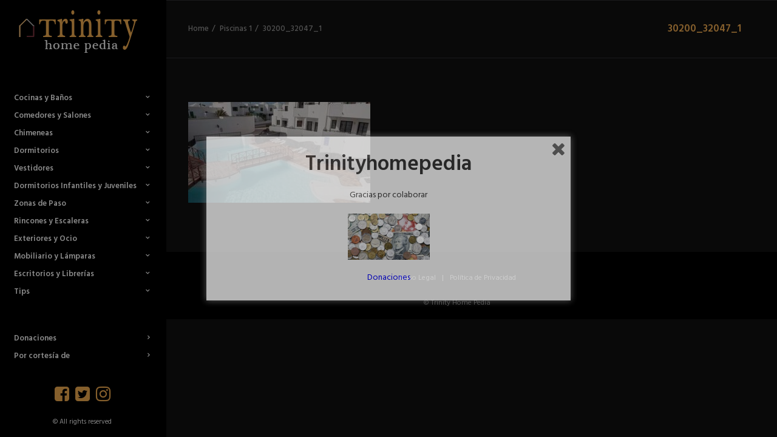

--- FILE ---
content_type: text/html; charset=UTF-8
request_url: https://trinityhomepedia.com/piscinas-1/30200_32047_1/
body_size: 18306
content:
<!DOCTYPE html>
<html class="no-touch" lang="es-ES" xmlns="http://www.w3.org/1999/xhtml">
<head>
<meta http-equiv="Content-Type" content="text/html; charset=UTF-8">
<meta name="viewport" content="width=device-width, initial-scale=1">
<link rel="profile" href="https://gmpg.org/xfn/11">
<link rel="pingback" href="https://trinityhomepedia.com/xmlrpc.php">
<title>30200_32047_1 - Trinity Home Pedia</title>

<!-- This site is optimized with the Yoast SEO plugin v11.2.1 - https://yoast.com/wordpress/plugins/seo/ -->
<link rel="canonical" href="https://trinityhomepedia.com/piscinas-1/30200_32047_1/" />
<meta property="og:locale" content="es_ES" />
<meta property="og:type" content="article" />
<meta property="og:title" content="30200_32047_1 - Trinity Home Pedia" />
<meta property="og:url" content="https://trinityhomepedia.com/piscinas-1/30200_32047_1/" />
<meta property="og:site_name" content="Trinity Home Pedia" />
<meta property="og:image" content="https://trinityhomepedia.com/wp-content/uploads/2019/03/30200_32047_1.jpg" />
<meta property="og:image:secure_url" content="https://trinityhomepedia.com/wp-content/uploads/2019/03/30200_32047_1.jpg" />
<meta property="og:image:width" content="385" />
<meta property="og:image:height" content="213" />
<meta name="twitter:card" content="summary" />
<meta name="twitter:title" content="30200_32047_1 - Trinity Home Pedia" />
<meta name="twitter:image" content="https://trinityhomepedia.com/wp-content/uploads/2019/03/30200_32047_1.jpg" />
<script type='application/ld+json' class='yoast-schema-graph yoast-schema-graph--main'>{"@context":"https://schema.org","@graph":[{"@type":"Organization","@id":"https://trinityhomepedia.com/#organization","name":"","url":"https://trinityhomepedia.com/","sameAs":[]},{"@type":"WebSite","@id":"https://trinityhomepedia.com/#website","url":"https://trinityhomepedia.com/","name":"Trinity Home Pedia","publisher":{"@id":"https://trinityhomepedia.com/#organization"},"potentialAction":{"@type":"SearchAction","target":"https://trinityhomepedia.com/?s={search_term_string}","query-input":"required name=search_term_string"}},{"@type":"WebPage","@id":"https://trinityhomepedia.com/piscinas-1/30200_32047_1/#webpage","url":"https://trinityhomepedia.com/piscinas-1/30200_32047_1/","inLanguage":"es-ES","name":"30200_32047_1 - Trinity Home Pedia","isPartOf":{"@id":"https://trinityhomepedia.com/#website"},"datePublished":"2019-03-24T13:09:13+00:00","dateModified":"2019-03-24T13:09:13+00:00"}]}</script>
<!-- / Yoast SEO plugin. -->

<link rel='dns-prefetch' href='//fonts.googleapis.com' />
<link rel='dns-prefetch' href='//s.w.org' />
<link rel="alternate" type="application/rss+xml" title="Trinity Home Pedia &raquo; Feed" href="https://trinityhomepedia.com/feed/" />
<link rel="alternate" type="application/rss+xml" title="Trinity Home Pedia &raquo; RSS de los comentarios" href="https://trinityhomepedia.com/comments/feed/" />
<!-- This site uses the Google Analytics by MonsterInsights plugin v7.10.1 - Using Analytics tracking - https://www.monsterinsights.com/ -->
<script type="text/javascript" data-cfasync="false">
	var mi_version         = '7.10.1';
	var mi_track_user      = true;
	var mi_no_track_reason = '';
	
	var disableStr = 'ga-disable-UA-93868918-1';

	/* Function to detect opted out users */
	function __gaTrackerIsOptedOut() {
		return document.cookie.indexOf(disableStr + '=true') > -1;
	}

	/* Disable tracking if the opt-out cookie exists. */
	if ( __gaTrackerIsOptedOut() ) {
		window[disableStr] = true;
	}

	/* Opt-out function */
	function __gaTrackerOptout() {
	  document.cookie = disableStr + '=true; expires=Thu, 31 Dec 2099 23:59:59 UTC; path=/';
	  window[disableStr] = true;
	}
	
	if ( mi_track_user ) {
		(function(i,s,o,g,r,a,m){i['GoogleAnalyticsObject']=r;i[r]=i[r]||function(){
			(i[r].q=i[r].q||[]).push(arguments)},i[r].l=1*new Date();a=s.createElement(o),
			m=s.getElementsByTagName(o)[0];a.async=1;a.src=g;m.parentNode.insertBefore(a,m)
		})(window,document,'script','//www.google-analytics.com/analytics.js','__gaTracker');

		__gaTracker('create', 'UA-93868918-1', 'auto');
		__gaTracker('set', 'forceSSL', true);
		__gaTracker('require', 'displayfeatures');
		__gaTracker('send','pageview');
	} else {
		console.log( "" );
		(function() {
			/* https://developers.google.com/analytics/devguides/collection/analyticsjs/ */
			var noopfn = function() {
				return null;
			};
			var noopnullfn = function() {
				return null;
			};
			var Tracker = function() {
				return null;
			};
			var p = Tracker.prototype;
			p.get = noopfn;
			p.set = noopfn;
			p.send = noopfn;
			var __gaTracker = function() {
				var len = arguments.length;
				if ( len === 0 ) {
					return;
				}
				var f = arguments[len-1];
				if ( typeof f !== 'object' || f === null || typeof f.hitCallback !== 'function' ) {
					console.log( 'Función desactivada __gaTracker(' + arguments[0] + " ....) porque no estás siendo rastreado. " + mi_no_track_reason );
					return;
				}
				try {
					f.hitCallback();
				} catch (ex) {

				}
			};
			__gaTracker.create = function() {
				return new Tracker();
			};
			__gaTracker.getByName = noopnullfn;
			__gaTracker.getAll = function() {
				return [];
			};
			__gaTracker.remove = noopfn;
			window['__gaTracker'] = __gaTracker;
					})();
		}
</script>
<!-- / Google Analytics by MonsterInsights -->
		<script type="text/javascript">
			window._wpemojiSettings = {"baseUrl":"https:\/\/s.w.org\/images\/core\/emoji\/11\/72x72\/","ext":".png","svgUrl":"https:\/\/s.w.org\/images\/core\/emoji\/11\/svg\/","svgExt":".svg","source":{"concatemoji":"https:\/\/trinityhomepedia.com\/wp-includes\/js\/wp-emoji-release.min.js?ver=4.9.8"}};
			!function(a,b,c){function d(a,b){var c=String.fromCharCode;l.clearRect(0,0,k.width,k.height),l.fillText(c.apply(this,a),0,0);var d=k.toDataURL();l.clearRect(0,0,k.width,k.height),l.fillText(c.apply(this,b),0,0);var e=k.toDataURL();return d===e}function e(a){var b;if(!l||!l.fillText)return!1;switch(l.textBaseline="top",l.font="600 32px Arial",a){case"flag":return!(b=d([55356,56826,55356,56819],[55356,56826,8203,55356,56819]))&&(b=d([55356,57332,56128,56423,56128,56418,56128,56421,56128,56430,56128,56423,56128,56447],[55356,57332,8203,56128,56423,8203,56128,56418,8203,56128,56421,8203,56128,56430,8203,56128,56423,8203,56128,56447]),!b);case"emoji":return b=d([55358,56760,9792,65039],[55358,56760,8203,9792,65039]),!b}return!1}function f(a){var c=b.createElement("script");c.src=a,c.defer=c.type="text/javascript",b.getElementsByTagName("head")[0].appendChild(c)}var g,h,i,j,k=b.createElement("canvas"),l=k.getContext&&k.getContext("2d");for(j=Array("flag","emoji"),c.supports={everything:!0,everythingExceptFlag:!0},i=0;i<j.length;i++)c.supports[j[i]]=e(j[i]),c.supports.everything=c.supports.everything&&c.supports[j[i]],"flag"!==j[i]&&(c.supports.everythingExceptFlag=c.supports.everythingExceptFlag&&c.supports[j[i]]);c.supports.everythingExceptFlag=c.supports.everythingExceptFlag&&!c.supports.flag,c.DOMReady=!1,c.readyCallback=function(){c.DOMReady=!0},c.supports.everything||(h=function(){c.readyCallback()},b.addEventListener?(b.addEventListener("DOMContentLoaded",h,!1),a.addEventListener("load",h,!1)):(a.attachEvent("onload",h),b.attachEvent("onreadystatechange",function(){"complete"===b.readyState&&c.readyCallback()})),g=c.source||{},g.concatemoji?f(g.concatemoji):g.wpemoji&&g.twemoji&&(f(g.twemoji),f(g.wpemoji)))}(window,document,window._wpemojiSettings);
		</script>
		<style type="text/css">
img.wp-smiley,
img.emoji {
	display: inline !important;
	border: none !important;
	box-shadow: none !important;
	height: 1em !important;
	width: 1em !important;
	margin: 0 .07em !important;
	vertical-align: -0.1em !important;
	background: none !important;
	padding: 0 !important;
}
</style>
<link rel='stylesheet' id='contact-form-7-css'  href='https://trinityhomepedia.com/wp-content/plugins/contact-form-7/includes/css/styles.css?ver=5.1.6' type='text/css' media='all' />
<link rel='stylesheet' id='math-captcha-frontend-css'  href='https://trinityhomepedia.com/wp-content/plugins/wp-math-captcha/css/frontend.css?ver=4.9.8' type='text/css' media='all' />
<link rel='stylesheet' id='spu-public-css-css'  href='https://trinityhomepedia.com/wp-content/plugins/popups/public/assets/css/public.css?ver=1.9.3.8' type='text/css' media='all' />
<link rel='stylesheet' id='uncode-style-css'  href='https://trinityhomepedia.com/wp-content/themes/uncode/library/css/style.css' type='text/css' media='all' />
<style id='uncode-style-inline-css' type='text/css'>

@media (min-width: 960px) { .limit-width { max-width: 1200px; margin: auto;}}
@media (min-width: 960px) { .main-header, .vmenu-container { width: 276px; }}
</style>
<link rel='stylesheet' id='uncode-icons-css'  href='https://trinityhomepedia.com/wp-content/themes/uncode/library/css/uncode-icons.css' type='text/css' media='all' />
<link rel='stylesheet' id='uncode-custom-style-css'  href='https://trinityhomepedia.com/wp-content/themes/uncode/library/css/style-custom.css' type='text/css' media='all' />
<style id='uncode-custom-style-inline-css' type='text/css'>
.logo-container {padding:15px 25px 10px 30px !important;}@media (min-width:960px){.menu-accordion .menu-smart a {padding:4px 25px 4px 25px!important;}.vmenu-container .main-menu-container > div:last-child > * {padding:0 0 15px 0;}.vmenu-container .main-menu-container .sm-vertical {padding:15px 0 0 0 !important;}}@media (min-width:960px){.vmenu-container .menu-accordion ul ul {padding:4px 0 4px 12px;}} .page-id-77836 .isotope-container.isotope-layout.style-masonry a {pointer-events:none; cursor:default;}.page-id-77886 .isotope-container.isotope-layout.style-masonry a {pointer-events:none; cursor:default;}.row-breadcrumb.row-breadcrumb-dark {border-color:#303133;background-color:#111111;}.breadcrumb-title{margin-right:25px !important; color:#f9b153 !important;}.isotope-filters .menu-dark .menu-smart > li a.active{color:#f9b153 !important;}.vmenu-footer {padding:5px 0 0 0;}.vmenu-footer p {font-size:11px;}@media (max-width:959px){footer .footer-last{display:none;}}.footer-scroll-top i {border-radius:2px; width:3em;height:3em;line-height:3em; background-color:#803541;border:2px solid #fff !important;}.page-id-77577 .main-header, .page-id-78369 .main-header{display:none !important;}.page-id-77577, .page-id-78369 {background-image:url('https://trinityhomepedia.com/wp-content/uploads/2017/02/img_trinity_home3.jpg');background-repeat:no-repeat; width:100%;background-position:center center;-webkit-background-size:cover;-moz-background-size:cover;-o-background-size:cover;background-size:cover;}.page-id-77093, .page-id-77675 {background-image:url('https://trinityhomepedia.com/wp-content/uploads/2017/03/img_trinity_principal4.jpg');background-repeat:no-repeat; width:100%;background-position:center center;-webkit-background-size:cover;-moz-background-size:cover;-o-background-size:cover;background-size:cover;}.page-id-77093 .menu-container, .page-id-77675 .menu-container {margin-left:35%; width:30%; padding-left:25px; padding-right:25px;}@media (max-width:959px){.page-id-77093 .menu-container, .page-id-77675 .menu-container {margin-left:0%; width:100%; padding-left:25px; padding-right:25px;}}.page-id-77093 .logo-container .logo-image, .page-id-77675 .logo-container .logo-image{text-align:center !important;}.page-id-77093 .vmenu-footer, .page-id-77675 .vmenu-footer {padding:18px 0px 10px 0px;}.vmenu-container .menu-smart.menu-social a {font-size:28px; color:#f9b153}.vmenu-container .menu-smart.menu-social a:hover {color:#fff}.vmenu-container .navbar-social ul {padding:25px 0 0 0;text-align:center !important;}.profesionales{background-image:url("https://trinityhomepedia.com/wp-content/uploads/2017/03/img_trinity_profesionales.jpg");background-repeat:no-repeat;background-position:center center;background-attachment:inherit;background-size:cover;}.muestrenos-su-casa{background-image:url("https://trinityhomepedia.com/wp-content/uploads/2017/03/img_trinity_principal4.jpg");background-repeat:no-repeat;background-position:center center;background-attachment:inherit;background-size:cover;}
</style>
<link rel='stylesheet' id='uncodefont-google-css'  href='//fonts.googleapis.com/css?family=Poppins%3A300%2Cregular%2C500%2C600%2C700%7CHind%3A300%2Cregular%2C500%2C600%2C700%7CDroid+Serif%3Aregular%2Citalic%2C700%2C700italic%7CDosis%3A200%2C300%2Cregular%2C500%2C600%2C700%2C800%7CPlayfair+Display%3Aregular%2Citalic%2C700%2C700italic%2C900%2C900italic%7COswald%3A300%2Cregular%2C700%7CRoboto%3A100%2C100italic%2C300%2C300italic%2Cregular%2Citalic%2C500%2C500italic%2C700%2C700italic%2C900%2C900italic%7CSource+Sans+Pro%3A200%2C200italic%2C300%2C300italic%2Cregular%2Citalic%2C600%2C600italic%2C700%2C700italic%2C900%2C900italic&#038;subset=devanagari%2Clatin-ext%2Clatin%2Ccyrillic%2Cvietnamese%2Cgreek%2Ccyrillic-ext%2Cgreek-ext&#038;ver=1.4.1' type='text/css' media='all' />
<link rel='stylesheet' id='fusion-builder-shortcodes-css'  href='https://trinityhomepedia.com/wp-content/plugins/fusion-builder/css/fusion-shortcodes.min.css?ver=1.0.6' type='text/css' media='all' />
<link rel='stylesheet' id='jquery-lazyloadxt-spinner-css-css'  href='//trinityhomepedia.com/wp-content/plugins/a3-lazy-load/assets/css/jquery.lazyloadxt.spinner.css?ver=4.9.8' type='text/css' media='all' />
<link rel='stylesheet' id='a3a3_lazy_load-css'  href='//trinityhomepedia.com/wp-content/uploads/sass/a3_lazy_load.min.css?ver=1490101252' type='text/css' media='all' />
<script>if (document.location.protocol != "https:") {document.location = document.URL.replace(/^http:/i, "https:");}</script><script type='text/javascript'>
/* <![CDATA[ */
var monsterinsights_frontend = {"js_events_tracking":"true","download_extensions":"doc,pdf,ppt,zip,xls,docx,pptx,xlsx","inbound_paths":"[]","home_url":"https:\/\/trinityhomepedia.com","hash_tracking":"false"};
/* ]]> */
</script>
<script type='text/javascript' src='https://trinityhomepedia.com/wp-content/plugins/google-analytics-for-wordpress/assets/js/frontend.min.js?ver=7.10.1'></script>
<script type='text/javascript' src='https://trinityhomepedia.com/wp-includes/js/jquery/jquery.js?ver=1.12.4'></script>
<script type='text/javascript' src='https://trinityhomepedia.com/wp-includes/js/jquery/jquery-migrate.min.js?ver=1.4.1'></script>
<script type='text/javascript'>
var mejsL10n = {"language":"es","strings":{"mejs.install-flash":"You are using a browser that does not have Flash player enabled or installed. Please turn on your Flash player plugin or download the latest version from https:\/\/get.adobe.com\/flashplayer\/","mejs.fullscreen-off":"Turn off Fullscreen","mejs.fullscreen-on":"Go Fullscreen","mejs.download-video":"Download Video","mejs.fullscreen":"Fullscreen","mejs.time-jump-forward":["Jump forward 1 second","Jump forward %1 seconds"],"mejs.loop":"Toggle Loop","mejs.play":"Play","mejs.pause":"Pause","mejs.close":"Close","mejs.time-slider":"Time Slider","mejs.time-help-text":"Use Left\/Right Arrow keys to advance one second, Up\/Down arrows to advance ten seconds.","mejs.time-skip-back":["Skip back 1 second","Skip back %1 seconds"],"mejs.captions-subtitles":"Captions\/Subtitles","mejs.captions-chapters":"Chapters","mejs.none":"None","mejs.mute-toggle":"Mute Toggle","mejs.volume-help-text":"Use Up\/Down Arrow keys to increase or decrease volume.","mejs.unmute":"Unmute","mejs.mute":"Mute","mejs.volume-slider":"Volume Slider","mejs.video-player":"Video Player","mejs.audio-player":"Audio Player","mejs.ad-skip":"Skip ad","mejs.ad-skip-info":["Skip in 1 second","Skip in %1 seconds"],"mejs.source-chooser":"Source Chooser","mejs.stop":"Stop","mejs.speed-rate":"Speed Rate","mejs.live-broadcast":"Live Broadcast","mejs.afrikaans":"Afrikaans","mejs.albanian":"Albanian","mejs.arabic":"Arabic","mejs.belarusian":"Belarusian","mejs.bulgarian":"Bulgarian","mejs.catalan":"Catalan","mejs.chinese":"Chinese","mejs.chinese-simplified":"Chinese (Simplified)","mejs.chinese-traditional":"Chinese (Traditional)","mejs.croatian":"Croatian","mejs.czech":"Czech","mejs.danish":"Danish","mejs.dutch":"Dutch","mejs.english":"English","mejs.estonian":"Estonian","mejs.filipino":"Filipino","mejs.finnish":"Finnish","mejs.french":"French","mejs.galician":"Galician","mejs.german":"German","mejs.greek":"Greek","mejs.haitian-creole":"Haitian Creole","mejs.hebrew":"Hebrew","mejs.hindi":"Hindi","mejs.hungarian":"Hungarian","mejs.icelandic":"Icelandic","mejs.indonesian":"Indonesian","mejs.irish":"Irish","mejs.italian":"Italian","mejs.japanese":"Japanese","mejs.korean":"Korean","mejs.latvian":"Latvian","mejs.lithuanian":"Lithuanian","mejs.macedonian":"Macedonian","mejs.malay":"Malay","mejs.maltese":"Maltese","mejs.norwegian":"Norwegian","mejs.persian":"Persian","mejs.polish":"Polish","mejs.portuguese":"Portuguese","mejs.romanian":"Romanian","mejs.russian":"Russian","mejs.serbian":"Serbian","mejs.slovak":"Slovak","mejs.slovenian":"Slovenian","mejs.spanish":"Spanish","mejs.swahili":"Swahili","mejs.swedish":"Swedish","mejs.tagalog":"Tagalog","mejs.thai":"Thai","mejs.turkish":"Turkish","mejs.ukrainian":"Ukrainian","mejs.vietnamese":"Vietnamese","mejs.welsh":"Welsh","mejs.yiddish":"Yiddish"}};
</script>
<script type='text/javascript' src='https://trinityhomepedia.com/wp-includes/js/mediaelement/mediaelement-and-player.min.js?ver=4.2.6-78496d1'></script>
<script type='text/javascript' src='https://trinityhomepedia.com/wp-includes/js/mediaelement/mediaelement-migrate.min.js?ver=4.9.8'></script>
<script type='text/javascript'>
/* <![CDATA[ */
var _wpmejsSettings = {"pluginPath":"\/wp-includes\/js\/mediaelement\/","classPrefix":"mejs-","stretching":"responsive"};
/* ]]> */
</script>
<script type='text/javascript'>
/* <![CDATA[ */
var SiteParameters = {"site_url":"https:\/\/trinityhomepedia.com\/","theme_directory":"https:\/\/trinityhomepedia.com\/wp-content\/themes\/uncode","admin_ajax":"https:\/\/trinityhomepedia.com\/wp-admin\/admin-ajax.php","uncode_ajax":"https:\/\/trinityhomepedia.com\/wp-content\/themes\/uncode\/core\/inc\/uncode-ajax.php","days":"days","hours":"hours","minutes":"minutes","seconds":"seconds"};
/* ]]> */
</script>
<script type='text/javascript' src='/wp-content/themes/uncode/library/js/min/ai-uncode.min.js' id='uncodeAI' data-async='true' data-home='/' data-path='/' data-breakpoints-images='258,516,720,1032,1440,2064,2880'></script>
<script type='text/javascript' src='https://trinityhomepedia.com/wp-content/themes/uncode/library/js/min/init.min.js'></script>
<link rel='https://api.w.org/' href='https://trinityhomepedia.com/wp-json/' />
<link rel="EditURI" type="application/rsd+xml" title="RSD" href="https://trinityhomepedia.com/xmlrpc.php?rsd" />
<link rel="wlwmanifest" type="application/wlwmanifest+xml" href="https://trinityhomepedia.com/wp-includes/wlwmanifest.xml" /> 
<meta name="generator" content="WordPress 4.9.8" />
<link rel='shortlink' href='https://trinityhomepedia.com/?p=84935' />
<link rel="alternate" type="application/json+oembed" href="https://trinityhomepedia.com/wp-json/oembed/1.0/embed?url=https%3A%2F%2Ftrinityhomepedia.com%2Fpiscinas-1%2F30200_32047_1%2F" />
<link rel="alternate" type="text/xml+oembed" href="https://trinityhomepedia.com/wp-json/oembed/1.0/embed?url=https%3A%2F%2Ftrinityhomepedia.com%2Fpiscinas-1%2F30200_32047_1%2F&#038;format=xml" />
<script id="wpcp_disable_selection" type="text/javascript">
//<![CDATA[
var image_save_msg='You Can Not Save images!';
	var no_menu_msg='Context Menu disabled!';
	var smessage = "TrinityHomePedia";

function disableEnterKey(e)
{
	if (e.ctrlKey){
     var key;
     if(window.event)
          key = window.event.keyCode;     //IE
     else
          key = e.which;     //firefox (97)
    //if (key != 17) alert(key);
     if (key == 97 || key == 65 || key == 67 || key == 99 || key == 88 || key == 120 || key == 26 || key == 85  || key == 86 || key == 83 || key == 43)
     {
          show_wpcp_message('You are not allowed to copy content or view source');
          return false;
     }else
     	return true;
     }
}

function disable_copy(e)
{	
	var elemtype = e.target.nodeName;
	var isSafari = /Safari/.test(navigator.userAgent) && /Apple Computer/.test(navigator.vendor);
	elemtype = elemtype.toUpperCase();
	var checker_IMG = '';
	if (elemtype == "IMG" && checker_IMG == 'checked' && e.detail >= 2) {show_wpcp_message(alertMsg_IMG);return false;}
	if (elemtype != "TEXT" && elemtype != "TEXTAREA" && elemtype != "INPUT" && elemtype != "PASSWORD" && elemtype != "SELECT" && elemtype != "OPTION" && elemtype != "EMBED")
	{
		if (smessage !== "" && e.detail == 2)
			show_wpcp_message(smessage);
		
		if (isSafari)
			return true;
		else
			return false;
	}	
}
function disable_copy_ie()
{
	var elemtype = window.event.srcElement.nodeName;
	elemtype = elemtype.toUpperCase();
	if (elemtype == "IMG") {show_wpcp_message(alertMsg_IMG);return false;}
	if (elemtype != "TEXT" && elemtype != "TEXTAREA" && elemtype != "INPUT" && elemtype != "PASSWORD" && elemtype != "SELECT" && elemtype != "OPTION" && elemtype != "EMBED")
	{
		//alert(navigator.userAgent.indexOf('MSIE'));
			//if (smessage !== "") show_wpcp_message(smessage);
		return false;
	}
}	
function reEnable()
{
	return true;
}
document.onkeydown = disableEnterKey;
document.onselectstart = disable_copy_ie;
if(navigator.userAgent.indexOf('MSIE')==-1)
{
	document.onmousedown = disable_copy;
	document.onclick = reEnable;
}
function disableSelection(target)
{
    //For IE This code will work
    if (typeof target.onselectstart!="undefined")
    target.onselectstart = disable_copy_ie;
    
    //For Firefox This code will work
    else if (typeof target.style.MozUserSelect!="undefined")
    {target.style.MozUserSelect="none";}
    
    //All other  (ie: Opera) This code will work
    else
    target.onmousedown=function(){return false}
    target.style.cursor = "default";
}
//Calling the JS function directly just after body load
window.onload = function(){disableSelection(document.body);};
//]]>
</script>
	<script id="wpcp_disable_Right_Click" type="text/javascript">
	//<![CDATA[
	document.ondragstart = function() { return false;}
	/* ^^^^^^^^^^^^^^^^^^^^^^^^^^^^^^^^^^^^^^^^^^^^^^^^^^^^^^^^^^^^^^
	Disable context menu on images by GreenLava Version 1.0
	^^^^^^^^^^^^^^^^^^^^^^^^^^^^^^^^^^^^^^^^^^^^^^^^^^^^^^^^^^^^^^ */
	    function nocontext(e) {
	       return false;
	    }
	    document.oncontextmenu = nocontext;
	//]]>
	</script>
<style>
.unselectable
{
-moz-user-select:none;
-webkit-user-select:none;
cursor: default;
}
html
{
-webkit-touch-callout: none;
-webkit-user-select: none;
-khtml-user-select: none;
-moz-user-select: none;
-ms-user-select: none;
user-select: none;
-webkit-tap-highlight-color: rgba(0,0,0,0);
}
</style>
<script id="wpcp_css_disable_selection" type="text/javascript">
var e = document.getElementsByTagName('body')[0];
if(e)
{
	e.setAttribute('unselectable',on);
}
</script>
<!-- Analytics by WP-Statistics v12.6.12 - https://wp-statistics.com/ -->
		<style type="text/css">.recentcomments a{display:inline !important;padding:0 !important;margin:0 !important;}</style>
		<!--[if lte IE 9]><link rel="stylesheet" type="text/css" href="https://trinityhomepedia.com/wp-content/plugins/uncode-js_composer/assets/css/vc_lte_ie9.min.css" media="screen"><![endif]--><!--[if IE  8]><link rel="stylesheet" type="text/css" href="https://trinityhomepedia.com/wp-content/plugins/uncode-js_composer/assets/css/vc-ie8.min.css" media="screen"><![endif]--><noscript><style type="text/css"> .wpb_animate_when_almost_visible { opacity: 1; }</style></noscript></head>
<body data-rsssl=1 class="attachment attachment-template-default attachmentid-84935 attachment-jpeg  style-gris-1-bg unselectable smooth-scroller vmenu vmenu-middle vmenu-left vmenu-position-left header-full-width main-center-align wpb-js-composer js-comp-ver-4.12.1 vc_responsive" data-border="0">
		<div class="body-borders" data-border="0"><div class="top-border body-border-shadow"></div><div class="right-border body-border-shadow"></div><div class="bottom-border body-border-shadow"></div><div class="left-border body-border-shadow"></div><div class="top-border style-dark-bg"></div><div class="right-border style-dark-bg"></div><div class="bottom-border style-dark-bg"></div><div class="left-border style-dark-bg"></div></div>	<div class="box-wrapper">
		<div class="box-container">
		<script type="text/javascript">UNCODE.initBox();</script>
		<div class="main-header">
													<div id="masthead" class="masthead-vertical menu-sticky-vertical">
														<div class="vmenu-container menu-container  menu-primary menu-dark submenu-dark style-dark-original style-negro-bg vmenu-borders menu-shadows-vertical">
															<div class="row row-parent"><div class="row-inner restrict row-brand">
																	<div id="logo-container-mobile" class="col-lg-12 logo-container">
																		<div class="style-dark">
																			<a href="https://trinityhomepedia.com/" class="navbar-brand" data-minheight="20"><div class="logo-image logo-skinnable" data-maxheight="75" style="height: 75px;"><img src="https://trinityhomepedia.com/wp-content/uploads/2017/02/logo_trinityhomepedia.png" alt="logo" width="200" height="75" class="img-responsive adaptive-async" data-uniqueid="77116-883563" data-guid="https://trinityhomepedia.com/wp-content/uploads/2017/02/logo_trinityhomepedia.png" data-path="2017/02/logo_trinityhomepedia.png" data-width="200" data-height="75" data-singlew="null" data-singleh="null" data-crop="" data-fixed="height" /></div></a>
																		</div>
																		<div class="mmb-container"><div class="mobile-menu-button mobile-menu-button-dark lines-button x2"><span class="lines"></span></div></div>
																	</div>
																</div><div class="row-inner expand">
																	<div class="main-menu-container">
																		<div class="row-inner expand">
																			<div class="menu-sidebar navbar-main">
																				<div class="menu-sidebar-inner">
																					<div class="menu-accordion"><ul id="menu-menu-principal" class="menu-primary-inner menu-smart sm sm-vertical"><li id="menu-item-77096" class="menu-item menu-item-type-custom menu-item-object-custom menu-item-has-children menu-item-77096 dropdown menu-item-link"><a title="Cocinas y Baños" href="#" data-toggle="dropdown" class="dropdown-toggle" data-type="title">Cocinas y Baños<i class="fa fa-angle-down fa-dropdown"></i></a>
<ul role="menu" class="drop-menu">
	<li id="menu-item-77200" class="menu-item menu-item-type-custom menu-item-object-custom menu-item-has-children menu-item-77200 dropdown"><a title="Cocinas" href="#" data-type="title">Cocinas<i class="fa fa-angle-down fa-dropdown"></i></a>
	<ul role="menu" class="drop-menu">
		<li id="menu-item-77308" class="menu-item menu-item-type-post_type menu-item-object-page menu-item-77308"><a title="Cocinas 1" href="https://trinityhomepedia.com/cocinas-1/">Cocinas 1<i class="fa fa-angle-right fa-dropdown"></i></a></li>
		<li id="menu-item-77309" class="menu-item menu-item-type-post_type menu-item-object-page menu-item-77309"><a title="Cocinas 2" href="https://trinityhomepedia.com/cocinas-2/">Cocinas 2<i class="fa fa-angle-right fa-dropdown"></i></a></li>
		<li id="menu-item-77310" class="menu-item menu-item-type-post_type menu-item-object-page menu-item-77310"><a title="Cocinas 3" href="https://trinityhomepedia.com/cocinas-3/">Cocinas 3<i class="fa fa-angle-right fa-dropdown"></i></a></li>
		<li id="menu-item-77311" class="menu-item menu-item-type-post_type menu-item-object-page menu-item-77311"><a title="Cocinas 4" href="https://trinityhomepedia.com/cocinas-4/">Cocinas 4<i class="fa fa-angle-right fa-dropdown"></i></a></li>
		<li id="menu-item-77312" class="menu-item menu-item-type-post_type menu-item-object-page menu-item-77312"><a title="Cocinas 5" href="https://trinityhomepedia.com/cocinas-5/">Cocinas 5<i class="fa fa-angle-right fa-dropdown"></i></a></li>
		<li id="menu-item-83867" class="menu-item menu-item-type-post_type menu-item-object-page menu-item-83867"><a title="Cocinas 6" href="https://trinityhomepedia.com/cocinas-6/">Cocinas 6<i class="fa fa-angle-right fa-dropdown"></i></a></li>
		<li id="menu-item-83868" class="menu-item menu-item-type-post_type menu-item-object-page menu-item-83868"><a title="Cocinas 7" href="https://trinityhomepedia.com/cocinas-7/">Cocinas 7<i class="fa fa-angle-right fa-dropdown"></i></a></li>
		<li id="menu-item-83869" class="menu-item menu-item-type-post_type menu-item-object-page menu-item-83869"><a title="Cocinas 8" href="https://trinityhomepedia.com/cocinas-8/">Cocinas 8<i class="fa fa-angle-right fa-dropdown"></i></a></li>
		<li id="menu-item-87953" class="menu-item menu-item-type-post_type menu-item-object-page menu-item-87953"><a title="Cocinas 9" href="https://trinityhomepedia.com/cocinas-9/">Cocinas 9<i class="fa fa-angle-right fa-dropdown"></i></a></li>
		<li id="menu-item-89935" class="menu-item menu-item-type-post_type menu-item-object-page menu-item-89935"><a title="Cocinas 10" href="https://trinityhomepedia.com/cocinas-10/">Cocinas 10<i class="fa fa-angle-right fa-dropdown"></i></a></li>
		<li id="menu-item-89936" class="menu-item menu-item-type-post_type menu-item-object-page menu-item-89936"><a title="Cocinas 11" href="https://trinityhomepedia.com/cocinas-11/">Cocinas 11<i class="fa fa-angle-right fa-dropdown"></i></a></li>
		<li id="menu-item-90980" class="menu-item menu-item-type-post_type menu-item-object-page menu-item-90980"><a title="Cocinas 12" href="https://trinityhomepedia.com/cocinas-12/">Cocinas 12<i class="fa fa-angle-right fa-dropdown"></i></a></li>
		<li id="menu-item-93690" class="menu-item menu-item-type-post_type menu-item-object-page menu-item-93690"><a title="Cocinas 13" href="https://trinityhomepedia.com/cocinas-13/">Cocinas 13<i class="fa fa-angle-right fa-dropdown"></i></a></li>
	</ul>
</li>
	<li id="menu-item-77195" class="menu-item menu-item-type-custom menu-item-object-custom menu-item-has-children menu-item-77195 dropdown"><a title="Baños" href="#" data-type="title">Baños<i class="fa fa-angle-down fa-dropdown"></i></a>
	<ul role="menu" class="drop-menu">
		<li id="menu-item-77313" class="menu-item menu-item-type-post_type menu-item-object-page menu-item-77313"><a title="Baños 1" href="https://trinityhomepedia.com/banos-1/">Baños 1<i class="fa fa-angle-right fa-dropdown"></i></a></li>
		<li id="menu-item-77314" class="menu-item menu-item-type-post_type menu-item-object-page menu-item-77314"><a title="Baños 2" href="https://trinityhomepedia.com/banos-2/">Baños 2<i class="fa fa-angle-right fa-dropdown"></i></a></li>
		<li id="menu-item-77315" class="menu-item menu-item-type-post_type menu-item-object-page menu-item-77315"><a title="Baños 3" href="https://trinityhomepedia.com/banos-3/">Baños 3<i class="fa fa-angle-right fa-dropdown"></i></a></li>
		<li id="menu-item-77316" class="menu-item menu-item-type-post_type menu-item-object-page menu-item-77316"><a title="Baños 4" href="https://trinityhomepedia.com/banos-4/">Baños 4<i class="fa fa-angle-right fa-dropdown"></i></a></li>
		<li id="menu-item-79424" class="menu-item menu-item-type-post_type menu-item-object-page menu-item-79424"><a title="Baños 5" href="https://trinityhomepedia.com/banos-5/">Baños 5<i class="fa fa-angle-right fa-dropdown"></i></a></li>
		<li id="menu-item-82098" class="menu-item menu-item-type-post_type menu-item-object-page menu-item-82098"><a title="Baños 6" href="https://trinityhomepedia.com/banos-6/">Baños 6<i class="fa fa-angle-right fa-dropdown"></i></a></li>
		<li id="menu-item-82779" class="menu-item menu-item-type-post_type menu-item-object-page menu-item-82779"><a title="Baños 7" href="https://trinityhomepedia.com/banos-7/">Baños 7<i class="fa fa-angle-right fa-dropdown"></i></a></li>
		<li id="menu-item-82832" class="menu-item menu-item-type-post_type menu-item-object-page menu-item-82832"><a title="Baños 8" href="https://trinityhomepedia.com/banos-8/">Baños 8<i class="fa fa-angle-right fa-dropdown"></i></a></li>
		<li id="menu-item-82833" class="menu-item menu-item-type-post_type menu-item-object-page menu-item-82833"><a title="Baños 9" href="https://trinityhomepedia.com/banos-9/">Baños 9<i class="fa fa-angle-right fa-dropdown"></i></a></li>
		<li id="menu-item-82834" class="menu-item menu-item-type-post_type menu-item-object-page menu-item-82834"><a title="Baños 10" href="https://trinityhomepedia.com/banos-10/">Baños 10<i class="fa fa-angle-right fa-dropdown"></i></a></li>
		<li id="menu-item-88064" class="menu-item menu-item-type-post_type menu-item-object-page menu-item-88064"><a title="Baños 11" href="https://trinityhomepedia.com/banos-11/">Baños 11<i class="fa fa-angle-right fa-dropdown"></i></a></li>
		<li id="menu-item-90181" class="menu-item menu-item-type-post_type menu-item-object-page menu-item-90181"><a title="Baños 12" href="https://trinityhomepedia.com/banos-12/">Baños 12<i class="fa fa-angle-right fa-dropdown"></i></a></li>
		<li id="menu-item-90182" class="menu-item menu-item-type-post_type menu-item-object-page menu-item-90182"><a title="Baños 13" href="https://trinityhomepedia.com/banos-13/">Baños 13<i class="fa fa-angle-right fa-dropdown"></i></a></li>
		<li id="menu-item-90183" class="menu-item menu-item-type-post_type menu-item-object-page menu-item-90183"><a title="Baños 14" href="https://trinityhomepedia.com/banos-14/">Baños 14<i class="fa fa-angle-right fa-dropdown"></i></a></li>
		<li id="menu-item-90231" class="menu-item menu-item-type-post_type menu-item-object-page menu-item-90231"><a title="Baños 15" href="https://trinityhomepedia.com/banos-15/">Baños 15<i class="fa fa-angle-right fa-dropdown"></i></a></li>
		<li id="menu-item-92047" class="menu-item menu-item-type-post_type menu-item-object-page menu-item-92047"><a title="Baños 16" href="https://trinityhomepedia.com/banos-16/">Baños 16<i class="fa fa-angle-right fa-dropdown"></i></a></li>
		<li id="menu-item-93399" class="menu-item menu-item-type-post_type menu-item-object-page menu-item-93399"><a title="Baños 17" href="https://trinityhomepedia.com/banos-17/">Baños 17<i class="fa fa-angle-right fa-dropdown"></i></a></li>
		<li id="menu-item-93400" class="menu-item menu-item-type-post_type menu-item-object-page menu-item-93400"><a title="Baños 18" href="https://trinityhomepedia.com/banos-18/">Baños 18<i class="fa fa-angle-right fa-dropdown"></i></a></li>
		<li id="menu-item-95554" class="menu-item menu-item-type-post_type menu-item-object-page menu-item-95554"><a title="Baños 19" href="https://trinityhomepedia.com/banos-19/">Baños 19<i class="fa fa-angle-right fa-dropdown"></i></a></li>
	</ul>
</li>
</ul>
</li>
<li id="menu-item-77098" class="menu-item menu-item-type-custom menu-item-object-custom menu-item-has-children menu-item-77098 dropdown menu-item-link"><a title="Comedores y Salones" href="#" data-toggle="dropdown" class="dropdown-toggle" data-type="title">Comedores y Salones<i class="fa fa-angle-down fa-dropdown"></i></a>
<ul role="menu" class="drop-menu">
	<li id="menu-item-77203" class="menu-item menu-item-type-custom menu-item-object-custom menu-item-has-children menu-item-77203 dropdown"><a title="Comedores" href="#" data-type="title">Comedores<i class="fa fa-angle-down fa-dropdown"></i></a>
	<ul role="menu" class="drop-menu">
		<li id="menu-item-77233" class="menu-item menu-item-type-post_type menu-item-object-page menu-item-77233"><a title="Comedores 1" href="https://trinityhomepedia.com/comedores-1/">Comedores 1<i class="fa fa-angle-right fa-dropdown"></i></a></li>
		<li id="menu-item-77232" class="menu-item menu-item-type-post_type menu-item-object-page menu-item-77232"><a title="Comedores 2" href="https://trinityhomepedia.com/comedores-2/">Comedores 2<i class="fa fa-angle-right fa-dropdown"></i></a></li>
		<li id="menu-item-77231" class="menu-item menu-item-type-post_type menu-item-object-page menu-item-77231"><a title="Comedores 3" href="https://trinityhomepedia.com/comedores-3/">Comedores 3<i class="fa fa-angle-right fa-dropdown"></i></a></li>
		<li id="menu-item-77241" class="menu-item menu-item-type-post_type menu-item-object-page menu-item-77241"><a title="Comedores 4" href="https://trinityhomepedia.com/comedores-4/">Comedores 4<i class="fa fa-angle-right fa-dropdown"></i></a></li>
		<li id="menu-item-77248" class="menu-item menu-item-type-post_type menu-item-object-page menu-item-77248"><a title="Comedores 5" href="https://trinityhomepedia.com/comedores-5/">Comedores 5<i class="fa fa-angle-right fa-dropdown"></i></a></li>
		<li id="menu-item-77247" class="menu-item menu-item-type-post_type menu-item-object-page menu-item-77247"><a title="Comedores 6" href="https://trinityhomepedia.com/comedores-6/">Comedores 6<i class="fa fa-angle-right fa-dropdown"></i></a></li>
		<li id="menu-item-79894" class="menu-item menu-item-type-post_type menu-item-object-page menu-item-79894"><a title="Comedores 7" href="https://trinityhomepedia.com/comedores-7/">Comedores 7<i class="fa fa-angle-right fa-dropdown"></i></a></li>
		<li id="menu-item-83878" class="menu-item menu-item-type-post_type menu-item-object-page menu-item-83878"><a title="Comedores 8" href="https://trinityhomepedia.com/comedores-8/">Comedores 8<i class="fa fa-angle-right fa-dropdown"></i></a></li>
		<li id="menu-item-83879" class="menu-item menu-item-type-post_type menu-item-object-page menu-item-83879"><a title="Comedores 9" href="https://trinityhomepedia.com/comedores-9/">Comedores 9<i class="fa fa-angle-right fa-dropdown"></i></a></li>
		<li id="menu-item-83880" class="menu-item menu-item-type-post_type menu-item-object-page menu-item-83880"><a title="Comedores 10" href="https://trinityhomepedia.com/comedores-10/">Comedores 10<i class="fa fa-angle-right fa-dropdown"></i></a></li>
		<li id="menu-item-86875" class="menu-item menu-item-type-post_type menu-item-object-page menu-item-86875"><a title="Comedores 11" href="https://trinityhomepedia.com/comedores-11/">Comedores 11<i class="fa fa-angle-right fa-dropdown"></i></a></li>
		<li id="menu-item-86876" class="menu-item menu-item-type-post_type menu-item-object-page menu-item-86876"><a title="Comedores 12" href="https://trinityhomepedia.com/comedores-12/">Comedores 12<i class="fa fa-angle-right fa-dropdown"></i></a></li>
		<li id="menu-item-90981" class="menu-item menu-item-type-post_type menu-item-object-page menu-item-90981"><a title="Comedores 13" href="https://trinityhomepedia.com/comedores-13/">Comedores 13<i class="fa fa-angle-right fa-dropdown"></i></a></li>
		<li id="menu-item-93713" class="menu-item menu-item-type-post_type menu-item-object-page menu-item-93713"><a title="Comedores 14" href="https://trinityhomepedia.com/comedores-14/">Comedores 14<i class="fa fa-angle-right fa-dropdown"></i></a></li>
	</ul>
</li>
	<li id="menu-item-77204" class="menu-item menu-item-type-custom menu-item-object-custom menu-item-has-children menu-item-77204 dropdown"><a title="Salones" href="#" data-type="title">Salones<i class="fa fa-angle-down fa-dropdown"></i></a>
	<ul role="menu" class="drop-menu">
		<li id="menu-item-77304" class="menu-item menu-item-type-post_type menu-item-object-page menu-item-77304"><a title="Salones 1" href="https://trinityhomepedia.com/salones-1/">Salones 1<i class="fa fa-angle-right fa-dropdown"></i></a></li>
		<li id="menu-item-77305" class="menu-item menu-item-type-post_type menu-item-object-page menu-item-77305"><a title="Salones 2" href="https://trinityhomepedia.com/salones-2/">Salones 2<i class="fa fa-angle-right fa-dropdown"></i></a></li>
		<li id="menu-item-77297" class="menu-item menu-item-type-post_type menu-item-object-page menu-item-77297"><a title="Salones 3" href="https://trinityhomepedia.com/salones-3/">Salones 3<i class="fa fa-angle-right fa-dropdown"></i></a></li>
		<li id="menu-item-77298" class="menu-item menu-item-type-post_type menu-item-object-page menu-item-77298"><a title="Salones 4" href="https://trinityhomepedia.com/salones-4/">Salones 4<i class="fa fa-angle-right fa-dropdown"></i></a></li>
		<li id="menu-item-77299" class="menu-item menu-item-type-post_type menu-item-object-page menu-item-77299"><a title="Salones 5" href="https://trinityhomepedia.com/salones-5/">Salones 5<i class="fa fa-angle-right fa-dropdown"></i></a></li>
		<li id="menu-item-77300" class="menu-item menu-item-type-post_type menu-item-object-page menu-item-77300"><a title="Salones 6" href="https://trinityhomepedia.com/salones-6/">Salones 6<i class="fa fa-angle-right fa-dropdown"></i></a></li>
		<li id="menu-item-77301" class="menu-item menu-item-type-post_type menu-item-object-page menu-item-77301"><a title="Salones 7" href="https://trinityhomepedia.com/salones-7/">Salones 7<i class="fa fa-angle-right fa-dropdown"></i></a></li>
		<li id="menu-item-77302" class="menu-item menu-item-type-post_type menu-item-object-page menu-item-77302"><a title="Salones 8" href="https://trinityhomepedia.com/salones-8/">Salones 8<i class="fa fa-angle-right fa-dropdown"></i></a></li>
		<li id="menu-item-77303" class="menu-item menu-item-type-post_type menu-item-object-page menu-item-77303"><a title="Salones 9" href="https://trinityhomepedia.com/salones-9/">Salones 9<i class="fa fa-angle-right fa-dropdown"></i></a></li>
		<li id="menu-item-77296" class="menu-item menu-item-type-post_type menu-item-object-page menu-item-77296"><a title="Salones 10" href="https://trinityhomepedia.com/salones-10/">Salones 10<i class="fa fa-angle-right fa-dropdown"></i></a></li>
		<li id="menu-item-84707" class="menu-item menu-item-type-post_type menu-item-object-page menu-item-84707"><a title="Salones 11" href="https://trinityhomepedia.com/salones-11/">Salones 11<i class="fa fa-angle-right fa-dropdown"></i></a></li>
		<li id="menu-item-84708" class="menu-item menu-item-type-post_type menu-item-object-page menu-item-84708"><a title="Salones 12" href="https://trinityhomepedia.com/salones-12/">Salones 12<i class="fa fa-angle-right fa-dropdown"></i></a></li>
		<li id="menu-item-84709" class="menu-item menu-item-type-post_type menu-item-object-page menu-item-84709"><a title="Salones 13" href="https://trinityhomepedia.com/salones-13/">Salones 13<i class="fa fa-angle-right fa-dropdown"></i></a></li>
		<li id="menu-item-84710" class="menu-item menu-item-type-post_type menu-item-object-page menu-item-84710"><a title="Salones 14" href="https://trinityhomepedia.com/salones-14/">Salones 14<i class="fa fa-angle-right fa-dropdown"></i></a></li>
		<li id="menu-item-84711" class="menu-item menu-item-type-post_type menu-item-object-page menu-item-84711"><a title="Salones 15" href="https://trinityhomepedia.com/salones-15/">Salones 15<i class="fa fa-angle-right fa-dropdown"></i></a></li>
		<li id="menu-item-87633" class="menu-item menu-item-type-post_type menu-item-object-page menu-item-87633"><a title="Salones 16" href="https://trinityhomepedia.com/salones-16/">Salones 16<i class="fa fa-angle-right fa-dropdown"></i></a></li>
		<li id="menu-item-89433" class="menu-item menu-item-type-post_type menu-item-object-page menu-item-89433"><a title="Salones 17" href="https://trinityhomepedia.com/salones-17/">Salones 17<i class="fa fa-angle-right fa-dropdown"></i></a></li>
		<li id="menu-item-89434" class="menu-item menu-item-type-post_type menu-item-object-page menu-item-89434"><a title="Salones 18" href="https://trinityhomepedia.com/salones-18/">Salones 18<i class="fa fa-angle-right fa-dropdown"></i></a></li>
		<li id="menu-item-92915" class="menu-item menu-item-type-post_type menu-item-object-page menu-item-92915"><a title="Salones 19" href="https://trinityhomepedia.com/salones-19/">Salones 19<i class="fa fa-angle-right fa-dropdown"></i></a></li>
		<li id="menu-item-92916" class="menu-item menu-item-type-post_type menu-item-object-page menu-item-92916"><a title="Salones 20" href="https://trinityhomepedia.com/salones-20/">Salones 20<i class="fa fa-angle-right fa-dropdown"></i></a></li>
		<li id="menu-item-92917" class="menu-item menu-item-type-post_type menu-item-object-page menu-item-92917"><a title="Salones 21" href="https://trinityhomepedia.com/salones-21/">Salones 21<i class="fa fa-angle-right fa-dropdown"></i></a></li>
		<li id="menu-item-94588" class="menu-item menu-item-type-post_type menu-item-object-page menu-item-94588"><a title="Salones 22" href="https://trinityhomepedia.com/salones-22/">Salones 22<i class="fa fa-angle-right fa-dropdown"></i></a></li>
	</ul>
</li>
</ul>
</li>
<li id="menu-item-77295" class="menu-item menu-item-type-post_type menu-item-object-page menu-item-has-children menu-item-77295 dropdown menu-item-link"><a title="Chimeneas" href="https://trinityhomepedia.com/chimeneas/" data-toggle="dropdown" class="dropdown-toggle" data-type="title">Chimeneas<i class="fa fa-angle-down fa-dropdown"></i></a>
<ul role="menu" class="drop-menu">
	<li id="menu-item-83156" class="menu-item menu-item-type-post_type menu-item-object-page menu-item-83156"><a title="Chimeneas 1" href="https://trinityhomepedia.com/chimeneas-1/">Chimeneas 1<i class="fa fa-angle-right fa-dropdown"></i></a></li>
	<li id="menu-item-83361" class="menu-item menu-item-type-post_type menu-item-object-page menu-item-83361"><a title="Chimeneas 2" href="https://trinityhomepedia.com/chimeneas-2/">Chimeneas 2<i class="fa fa-angle-right fa-dropdown"></i></a></li>
	<li id="menu-item-88397" class="menu-item menu-item-type-post_type menu-item-object-page menu-item-88397"><a title="Chimeneas 3" href="https://trinityhomepedia.com/chimeneas-3/">Chimeneas 3<i class="fa fa-angle-right fa-dropdown"></i></a></li>
	<li id="menu-item-88398" class="menu-item menu-item-type-post_type menu-item-object-page menu-item-88398"><a title="Chimeneas 4" href="https://trinityhomepedia.com/chimeneas-4/">Chimeneas 4<i class="fa fa-angle-right fa-dropdown"></i></a></li>
	<li id="menu-item-90564" class="menu-item menu-item-type-post_type menu-item-object-page menu-item-90564"><a title="Chimeneas 5" href="https://trinityhomepedia.com/chimeneas-5/">Chimeneas 5<i class="fa fa-angle-right fa-dropdown"></i></a></li>
	<li id="menu-item-90565" class="menu-item menu-item-type-post_type menu-item-object-page menu-item-90565"><a title="Chimeneas 6" href="https://trinityhomepedia.com/chimeneas-6/">Chimeneas 6<i class="fa fa-angle-right fa-dropdown"></i></a></li>
	<li id="menu-item-90566" class="menu-item menu-item-type-post_type menu-item-object-page menu-item-90566"><a title="Chimeneas 7" href="https://trinityhomepedia.com/chimeneas-7/">Chimeneas 7<i class="fa fa-angle-right fa-dropdown"></i></a></li>
	<li id="menu-item-90885" class="menu-item menu-item-type-post_type menu-item-object-page menu-item-90885"><a title="Chimeneas 8" href="https://trinityhomepedia.com/chimeneas-8/">Chimeneas 8<i class="fa fa-angle-right fa-dropdown"></i></a></li>
	<li id="menu-item-92238" class="menu-item menu-item-type-post_type menu-item-object-page menu-item-92238"><a title="Chimeneas 9" href="https://trinityhomepedia.com/chimeneas-9/">Chimeneas 9<i class="fa fa-angle-right fa-dropdown"></i></a></li>
	<li id="menu-item-93624" class="menu-item menu-item-type-post_type menu-item-object-page menu-item-93624"><a title="Chimeneas 10" href="https://trinityhomepedia.com/chimeneas-10/">Chimeneas 10<i class="fa fa-angle-right fa-dropdown"></i></a></li>
</ul>
</li>
<li id="menu-item-77099" class="menu-item menu-item-type-custom menu-item-object-custom menu-item-has-children menu-item-77099 dropdown menu-item-link"><a title="Dormitorios" href="#" data-toggle="dropdown" class="dropdown-toggle" data-type="title">Dormitorios<i class="fa fa-angle-down fa-dropdown"></i></a>
<ul role="menu" class="drop-menu">
	<li id="menu-item-80577" class="menu-item menu-item-type-post_type menu-item-object-page menu-item-80577"><a title="Dormitorios 1" href="https://trinityhomepedia.com/dormitorios-1/">Dormitorios 1<i class="fa fa-angle-right fa-dropdown"></i></a></li>
	<li id="menu-item-77331" class="menu-item menu-item-type-post_type menu-item-object-page menu-item-77331"><a title="Dormitorios 2" href="https://trinityhomepedia.com/dormitorios-2/">Dormitorios 2<i class="fa fa-angle-right fa-dropdown"></i></a></li>
	<li id="menu-item-77329" class="menu-item menu-item-type-post_type menu-item-object-page menu-item-77329"><a title="Dormitorios 3" href="https://trinityhomepedia.com/dormitorios-3/">Dormitorios 3<i class="fa fa-angle-right fa-dropdown"></i></a></li>
	<li id="menu-item-77328" class="menu-item menu-item-type-post_type menu-item-object-page menu-item-77328"><a title="Dormitorios 4" href="https://trinityhomepedia.com/dormitorios-4/">Dormitorios 4<i class="fa fa-angle-right fa-dropdown"></i></a></li>
	<li id="menu-item-78174" class="menu-item menu-item-type-post_type menu-item-object-page menu-item-78174"><a title="Dormitorios 5" href="https://trinityhomepedia.com/dormitorios-5/">Dormitorios 5<i class="fa fa-angle-right fa-dropdown"></i></a></li>
	<li id="menu-item-78175" class="menu-item menu-item-type-post_type menu-item-object-page menu-item-78175"><a title="Dormitorios 6" href="https://trinityhomepedia.com/dormitorios-6/">Dormitorios 6<i class="fa fa-angle-right fa-dropdown"></i></a></li>
	<li id="menu-item-80334" class="menu-item menu-item-type-post_type menu-item-object-page menu-item-80334"><a title="Dormitorios 7" href="https://trinityhomepedia.com/dormitorios-7/">Dormitorios 7<i class="fa fa-angle-right fa-dropdown"></i></a></li>
	<li id="menu-item-82438" class="menu-item menu-item-type-post_type menu-item-object-page menu-item-82438"><a title="Dormitorios 8" href="https://trinityhomepedia.com/dormitorios-8/">Dormitorios 8<i class="fa fa-angle-right fa-dropdown"></i></a></li>
	<li id="menu-item-87141" class="menu-item menu-item-type-post_type menu-item-object-page menu-item-87141"><a title="Dormitorios 9" href="https://trinityhomepedia.com/dormitorios-9/">Dormitorios 9<i class="fa fa-angle-right fa-dropdown"></i></a></li>
	<li id="menu-item-87150" class="menu-item menu-item-type-post_type menu-item-object-page menu-item-87150"><a title="Dormitorios 10" href="https://trinityhomepedia.com/dormitorios-10/">Dormitorios 10<i class="fa fa-angle-right fa-dropdown"></i></a></li>
	<li id="menu-item-88333" class="menu-item menu-item-type-post_type menu-item-object-page menu-item-88333"><a title="Dormitorios 11" href="https://trinityhomepedia.com/dormitorios-11/">Dormitorios 11<i class="fa fa-angle-right fa-dropdown"></i></a></li>
	<li id="menu-item-90982" class="menu-item menu-item-type-post_type menu-item-object-page menu-item-90982"><a title="Dormitorios 12" href="https://trinityhomepedia.com/dormitorios-12/">Dormitorios 12<i class="fa fa-angle-right fa-dropdown"></i></a></li>
</ul>
</li>
<li id="menu-item-78172" class="menu-item menu-item-type-post_type menu-item-object-page menu-item-has-children menu-item-78172 dropdown menu-item-link"><a title="Vestidores" href="https://trinityhomepedia.com/vestidores/" data-toggle="dropdown" class="dropdown-toggle" data-type="title">Vestidores<i class="fa fa-angle-down fa-dropdown"></i></a>
<ul role="menu" class="drop-menu">
	<li id="menu-item-84723" class="menu-item menu-item-type-post_type menu-item-object-page menu-item-84723"><a title="Vestidores 1" href="https://trinityhomepedia.com/vestidores-1/">Vestidores 1<i class="fa fa-angle-right fa-dropdown"></i></a></li>
	<li id="menu-item-84724" class="menu-item menu-item-type-post_type menu-item-object-page menu-item-84724"><a title="Vestidores 2" href="https://trinityhomepedia.com/vestidores-2/">Vestidores 2<i class="fa fa-angle-right fa-dropdown"></i></a></li>
	<li id="menu-item-87811" class="menu-item menu-item-type-post_type menu-item-object-page menu-item-87811"><a title="Vestidores 3" href="https://trinityhomepedia.com/vestidores-3/">Vestidores 3<i class="fa fa-angle-right fa-dropdown"></i></a></li>
</ul>
</li>
<li id="menu-item-80955" class="menu-item menu-item-type-custom menu-item-object-custom menu-item-has-children menu-item-80955 dropdown menu-item-link"><a title="Dormitorios Infantiles y Juveniles" href="#" data-toggle="dropdown" class="dropdown-toggle" data-type="title">Dormitorios Infantiles y Juveniles<i class="fa fa-angle-down fa-dropdown"></i></a>
<ul role="menu" class="drop-menu">
	<li id="menu-item-80956" class="menu-item menu-item-type-post_type menu-item-object-page menu-item-has-children menu-item-80956 dropdown"><a title="Dormitorios Infantiles" href="https://trinityhomepedia.com/dormitorios-infantiles/" data-type="title">Dormitorios Infantiles<i class="fa fa-angle-down fa-dropdown"></i></a>
	<ul role="menu" class="drop-menu">
		<li id="menu-item-83000" class="menu-item menu-item-type-post_type menu-item-object-page menu-item-83000"><a title="Dormitorios Infantiles 2" href="https://trinityhomepedia.com/dormitorios-infantiles-2/">Dormitorios Infantiles 2<i class="fa fa-angle-right fa-dropdown"></i></a></li>
		<li id="menu-item-83001" class="menu-item menu-item-type-post_type menu-item-object-page menu-item-83001"><a title="Dormitorios Infantiles 3" href="https://trinityhomepedia.com/dormitorios-infantiles-3/">Dormitorios Infantiles 3<i class="fa fa-angle-right fa-dropdown"></i></a></li>
		<li id="menu-item-83002" class="menu-item menu-item-type-post_type menu-item-object-page menu-item-83002"><a title="Dormitorios Infantiles 4" href="https://trinityhomepedia.com/dormitorios-infantiles-4/">Dormitorios Infantiles 4<i class="fa fa-angle-right fa-dropdown"></i></a></li>
		<li id="menu-item-89808" class="menu-item menu-item-type-post_type menu-item-object-page menu-item-89808"><a title="Dormitorios Infantiles 5" href="https://trinityhomepedia.com/dormitorios-infantiles-5/">Dormitorios Infantiles 5<i class="fa fa-angle-right fa-dropdown"></i></a></li>
		<li id="menu-item-90542" class="menu-item menu-item-type-post_type menu-item-object-page menu-item-90542"><a title="Dormitorios Infantiles 6" href="https://trinityhomepedia.com/dormitorios-infantiles-6/">Dormitorios Infantiles 6<i class="fa fa-angle-right fa-dropdown"></i></a></li>
		<li id="menu-item-90790" class="menu-item menu-item-type-post_type menu-item-object-page menu-item-90790"><a title="Dormitorios Infantiles 7" href="https://trinityhomepedia.com/dormitorios-infantiles-7/">Dormitorios Infantiles 7<i class="fa fa-angle-right fa-dropdown"></i></a></li>
		<li id="menu-item-92145" class="menu-item menu-item-type-post_type menu-item-object-page menu-item-92145"><a title="Dormitorios Infantiles 8" href="https://trinityhomepedia.com/dormitorios-infantiles-8/">Dormitorios Infantiles 8<i class="fa fa-angle-right fa-dropdown"></i></a></li>
		<li id="menu-item-93930" class="menu-item menu-item-type-post_type menu-item-object-page menu-item-93930"><a title="Dormitorios Infantiles 9" href="https://trinityhomepedia.com/dormitorios-infantiles-9/">Dormitorios Infantiles 9<i class="fa fa-angle-right fa-dropdown"></i></a></li>
	</ul>
</li>
	<li id="menu-item-80957" class="menu-item menu-item-type-post_type menu-item-object-page menu-item-has-children menu-item-80957 dropdown"><a title="Dormitorios Juveniles" href="https://trinityhomepedia.com/dormitorios-juveniles/" data-type="title">Dormitorios Juveniles<i class="fa fa-angle-down fa-dropdown"></i></a>
	<ul role="menu" class="drop-menu">
		<li id="menu-item-86990" class="menu-item menu-item-type-post_type menu-item-object-page menu-item-86990"><a title="Dormitorios Juveniles 1" href="https://trinityhomepedia.com/dormitorios-juveniles-1/">Dormitorios Juveniles 1<i class="fa fa-angle-right fa-dropdown"></i></a></li>
		<li id="menu-item-91159" class="menu-item menu-item-type-post_type menu-item-object-page menu-item-91159"><a title="Dormitorios Juveniles 2" href="https://trinityhomepedia.com/dormitorios-juveniles-2/">Dormitorios Juveniles 2<i class="fa fa-angle-right fa-dropdown"></i></a></li>
	</ul>
</li>
</ul>
</li>
<li id="menu-item-77453" class="menu-item menu-item-type-post_type menu-item-object-page menu-item-has-children menu-item-77453 dropdown menu-item-link"><a title="Zonas de Paso" href="https://trinityhomepedia.com/zonas-de-paso/" data-toggle="dropdown" class="dropdown-toggle" data-type="title">Zonas de Paso<i class="fa fa-angle-down fa-dropdown"></i></a>
<ul role="menu" class="drop-menu">
	<li id="menu-item-86122" class="menu-item menu-item-type-post_type menu-item-object-page menu-item-has-children menu-item-86122 dropdown"><a title="Vestibulos" href="https://trinityhomepedia.com/vestibulos/" data-type="title">Vestibulos<i class="fa fa-angle-down fa-dropdown"></i></a>
	<ul role="menu" class="drop-menu">
		<li id="menu-item-86123" class="menu-item menu-item-type-post_type menu-item-object-page menu-item-86123"><a title="Vestibulos 1" href="https://trinityhomepedia.com/vestibulos-1/">Vestibulos 1<i class="fa fa-angle-right fa-dropdown"></i></a></li>
		<li id="menu-item-86124" class="menu-item menu-item-type-post_type menu-item-object-page menu-item-86124"><a title="Vestibulos 2" href="https://trinityhomepedia.com/vestibulos-2/">Vestibulos 2<i class="fa fa-angle-right fa-dropdown"></i></a></li>
		<li id="menu-item-86220" class="menu-item menu-item-type-post_type menu-item-object-page menu-item-86220"><a title="Vestibulos 3" href="https://trinityhomepedia.com/vestibulos-3/">Vestibulos 3<i class="fa fa-angle-right fa-dropdown"></i></a></li>
		<li id="menu-item-87723" class="menu-item menu-item-type-post_type menu-item-object-page menu-item-87723"><a title="Vestibulos 4" href="https://trinityhomepedia.com/vestibulos-4/">Vestibulos 4<i class="fa fa-angle-right fa-dropdown"></i></a></li>
		<li id="menu-item-89611" class="menu-item menu-item-type-post_type menu-item-object-page menu-item-89611"><a title="Vestibulos 5" href="https://trinityhomepedia.com/vestibulos-5/">Vestibulos 5<i class="fa fa-angle-right fa-dropdown"></i></a></li>
		<li id="menu-item-89612" class="menu-item menu-item-type-post_type menu-item-object-page menu-item-89612"><a title="Vestibulos 6" href="https://trinityhomepedia.com/vestibulos-6/">Vestibulos 6<i class="fa fa-angle-right fa-dropdown"></i></a></li>
		<li id="menu-item-93240" class="menu-item menu-item-type-post_type menu-item-object-page menu-item-93240"><a title="Vestibulos 7" href="https://trinityhomepedia.com/vestibulos-7/">Vestibulos 7<i class="fa fa-angle-right fa-dropdown"></i></a></li>
		<li id="menu-item-93241" class="menu-item menu-item-type-post_type menu-item-object-page menu-item-93241"><a title="Vestibulos 8" href="https://trinityhomepedia.com/vestibulos-8/">Vestibulos 8<i class="fa fa-angle-right fa-dropdown"></i></a></li>
		<li id="menu-item-94719" class="menu-item menu-item-type-post_type menu-item-object-page menu-item-94719"><a title="Vestibulos 9" href="https://trinityhomepedia.com/vestibulos-9/">Vestibulos 9<i class="fa fa-angle-right fa-dropdown"></i></a></li>
		<li id="menu-item-94720" class="menu-item menu-item-type-post_type menu-item-object-page menu-item-94720"><a title="Vestibulos 10" href="https://trinityhomepedia.com/vestibulos-10/">Vestibulos 10<i class="fa fa-angle-right fa-dropdown"></i></a></li>
		<li id="menu-item-94721" class="menu-item menu-item-type-post_type menu-item-object-page menu-item-94721"><a title="Vestibulos 11" href="https://trinityhomepedia.com/vestibulos-11/">Vestibulos 11<i class="fa fa-angle-right fa-dropdown"></i></a></li>
		<li id="menu-item-94722" class="menu-item menu-item-type-post_type menu-item-object-page menu-item-94722"><a title="Vestibulos 12" href="https://trinityhomepedia.com/vestibulos-12/">Vestibulos 12<i class="fa fa-angle-right fa-dropdown"></i></a></li>
		<li id="menu-item-94723" class="menu-item menu-item-type-post_type menu-item-object-page menu-item-94723"><a title="Vestibulos 13" href="https://trinityhomepedia.com/vestibulos-13/">Vestibulos 13<i class="fa fa-angle-right fa-dropdown"></i></a></li>
		<li id="menu-item-94724" class="menu-item menu-item-type-post_type menu-item-object-page menu-item-94724"><a title="Vestibulos 14" href="https://trinityhomepedia.com/vestibulos-14/">Vestibulos 14<i class="fa fa-angle-right fa-dropdown"></i></a></li>
		<li id="menu-item-94725" class="menu-item menu-item-type-post_type menu-item-object-page menu-item-94725"><a title="Vestibulos 15" href="https://trinityhomepedia.com/vestibulos-15/">Vestibulos 15<i class="fa fa-angle-right fa-dropdown"></i></a></li>
		<li id="menu-item-94726" class="menu-item menu-item-type-post_type menu-item-object-page menu-item-94726"><a title="Vestibulos 16" href="https://trinityhomepedia.com/vestibulos-16/">Vestibulos 16<i class="fa fa-angle-right fa-dropdown"></i></a></li>
		<li id="menu-item-94727" class="menu-item menu-item-type-post_type menu-item-object-page menu-item-94727"><a title="Vestibulos 17" href="https://trinityhomepedia.com/vestibulos-17/">Vestibulos 17<i class="fa fa-angle-right fa-dropdown"></i></a></li>
	</ul>
</li>
</ul>
</li>
<li id="menu-item-77102" class="menu-item menu-item-type-custom menu-item-object-custom menu-item-has-children menu-item-77102 dropdown menu-item-link"><a title="Rincones y Escaleras" href="#" data-toggle="dropdown" class="dropdown-toggle" data-type="title">Rincones y Escaleras<i class="fa fa-angle-down fa-dropdown"></i></a>
<ul role="menu" class="drop-menu">
	<li id="menu-item-77442" class="menu-item menu-item-type-post_type menu-item-object-page menu-item-has-children menu-item-77442 dropdown"><a title="Rincones" href="https://trinityhomepedia.com/rincones/" data-type="title">Rincones<i class="fa fa-angle-down fa-dropdown"></i></a>
	<ul role="menu" class="drop-menu">
		<li id="menu-item-84705" class="menu-item menu-item-type-post_type menu-item-object-page menu-item-84705"><a title="Rincones 1" href="https://trinityhomepedia.com/rincones-1/">Rincones 1<i class="fa fa-angle-right fa-dropdown"></i></a></li>
		<li id="menu-item-84706" class="menu-item menu-item-type-post_type menu-item-object-page menu-item-84706"><a title="Rincones 2" href="https://trinityhomepedia.com/rincones-2/">Rincones 2<i class="fa fa-angle-right fa-dropdown"></i></a></li>
		<li id="menu-item-89370" class="menu-item menu-item-type-post_type menu-item-object-page menu-item-89370"><a title="Rincones 3" href="https://trinityhomepedia.com/rincones-3/">Rincones 3<i class="fa fa-angle-right fa-dropdown"></i></a></li>
	</ul>
</li>
	<li id="menu-item-77443" class="menu-item menu-item-type-post_type menu-item-object-page menu-item-has-children menu-item-77443 dropdown"><a title="Escaleras" href="https://trinityhomepedia.com/escaleras/" data-type="title">Escaleras<i class="fa fa-angle-down fa-dropdown"></i></a>
	<ul role="menu" class="drop-menu">
		<li id="menu-item-84170" class="menu-item menu-item-type-post_type menu-item-object-page menu-item-84170"><a title="Escaleras 1" href="https://trinityhomepedia.com/escaleras-1/">Escaleras 1<i class="fa fa-angle-right fa-dropdown"></i></a></li>
		<li id="menu-item-84171" class="menu-item menu-item-type-post_type menu-item-object-page menu-item-84171"><a title="Escaleras 2" href="https://trinityhomepedia.com/escaleras-2/">Escaleras 2<i class="fa fa-angle-right fa-dropdown"></i></a></li>
		<li id="menu-item-84172" class="menu-item menu-item-type-post_type menu-item-object-page menu-item-84172"><a title="Escaleras 3" href="https://trinityhomepedia.com/escaleras-3/">Escaleras 3<i class="fa fa-angle-right fa-dropdown"></i></a></li>
		<li id="menu-item-87210" class="menu-item menu-item-type-post_type menu-item-object-page menu-item-87210"><a title="Escaleras 4" href="https://trinityhomepedia.com/escaleras-4/">Escaleras 4<i class="fa fa-angle-right fa-dropdown"></i></a></li>
		<li id="menu-item-88732" class="menu-item menu-item-type-post_type menu-item-object-page menu-item-88732"><a title="Escaleras 5" href="https://trinityhomepedia.com/escaleras-5/">Escaleras 5<i class="fa fa-angle-right fa-dropdown"></i></a></li>
		<li id="menu-item-88730" class="menu-item menu-item-type-post_type menu-item-object-page menu-item-88730"><a title="Escaleras 6" href="https://trinityhomepedia.com/escaleras-6/">Escaleras 6<i class="fa fa-angle-right fa-dropdown"></i></a></li>
		<li id="menu-item-91173" class="menu-item menu-item-type-post_type menu-item-object-page menu-item-91173"><a title="Escaleras 7" href="https://trinityhomepedia.com/escaleras-7/">Escaleras 7<i class="fa fa-angle-right fa-dropdown"></i></a></li>
		<li id="menu-item-91174" class="menu-item menu-item-type-post_type menu-item-object-page menu-item-91174"><a title="Escaleras 8" href="https://trinityhomepedia.com/escaleras-8/">Escaleras 8<i class="fa fa-angle-right fa-dropdown"></i></a></li>
		<li id="menu-item-91175" class="menu-item menu-item-type-post_type menu-item-object-page menu-item-91175"><a title="Escaleras 9" href="https://trinityhomepedia.com/escaleras-9/">Escaleras 9<i class="fa fa-angle-right fa-dropdown"></i></a></li>
		<li id="menu-item-91176" class="menu-item menu-item-type-post_type menu-item-object-page menu-item-91176"><a title="Escaleras 10" href="https://trinityhomepedia.com/escaleras-10/">Escaleras 10<i class="fa fa-angle-right fa-dropdown"></i></a></li>
		<li id="menu-item-91177" class="menu-item menu-item-type-post_type menu-item-object-page menu-item-91177"><a title="Escaleras 11" href="https://trinityhomepedia.com/escaleras-11/">Escaleras 11<i class="fa fa-angle-right fa-dropdown"></i></a></li>
		<li id="menu-item-91696" class="menu-item menu-item-type-post_type menu-item-object-page menu-item-91696"><a title="Escaleras 12" href="https://trinityhomepedia.com/escaleras-12/">Escaleras 12<i class="fa fa-angle-right fa-dropdown"></i></a></li>
		<li id="menu-item-91697" class="menu-item menu-item-type-post_type menu-item-object-page menu-item-91697"><a title="Escaleras 13" href="https://trinityhomepedia.com/escaleras-13/">Escaleras 13<i class="fa fa-angle-right fa-dropdown"></i></a></li>
		<li id="menu-item-91698" class="menu-item menu-item-type-post_type menu-item-object-page menu-item-91698"><a title="Escaleras 14" href="https://trinityhomepedia.com/escaleras-14/">Escaleras 14<i class="fa fa-angle-right fa-dropdown"></i></a></li>
		<li id="menu-item-94007" class="menu-item menu-item-type-post_type menu-item-object-page menu-item-94007"><a title="Escaleras 15" href="https://trinityhomepedia.com/escaleras-15/">Escaleras 15<i class="fa fa-angle-right fa-dropdown"></i></a></li>
		<li id="menu-item-94008" class="menu-item menu-item-type-post_type menu-item-object-page menu-item-94008"><a title="Escaleras 16" href="https://trinityhomepedia.com/escaleras-16/">Escaleras 16<i class="fa fa-angle-right fa-dropdown"></i></a></li>
		<li id="menu-item-94209" class="menu-item menu-item-type-post_type menu-item-object-page menu-item-94209"><a title="Escaleras 17" href="https://trinityhomepedia.com/escaleras-17/">Escaleras 17<i class="fa fa-angle-right fa-dropdown"></i></a></li>
	</ul>
</li>
</ul>
</li>
<li id="menu-item-77100" class="menu-item menu-item-type-custom menu-item-object-custom menu-item-has-children menu-item-77100 dropdown menu-item-link"><a title="Exteriores y Ocio" href="#" data-toggle="dropdown" class="dropdown-toggle" data-type="title">Exteriores y Ocio<i class="fa fa-angle-down fa-dropdown"></i></a>
<ul role="menu" class="drop-menu">
	<li id="menu-item-77449" class="menu-item menu-item-type-post_type menu-item-object-page menu-item-has-children menu-item-77449 dropdown"><a title="Porches" href="https://trinityhomepedia.com/porches/" data-type="title">Porches<i class="fa fa-angle-down fa-dropdown"></i></a>
	<ul role="menu" class="drop-menu">
		<li id="menu-item-84678" class="menu-item menu-item-type-post_type menu-item-object-page menu-item-84678"><a title="Porches 1" href="https://trinityhomepedia.com/porches-1/">Porches 1<i class="fa fa-angle-right fa-dropdown"></i></a></li>
		<li id="menu-item-84679" class="menu-item menu-item-type-post_type menu-item-object-page menu-item-84679"><a title="Porches 2" href="https://trinityhomepedia.com/porches-2/">Porches 2<i class="fa fa-angle-right fa-dropdown"></i></a></li>
		<li id="menu-item-87562" class="menu-item menu-item-type-post_type menu-item-object-page menu-item-87562"><a title="Porches 3" href="https://trinityhomepedia.com/porches-3/">Porches 3<i class="fa fa-angle-right fa-dropdown"></i></a></li>
		<li id="menu-item-91913" class="menu-item menu-item-type-post_type menu-item-object-page menu-item-91913"><a title="Porches 4" href="https://trinityhomepedia.com/porches-4/">Porches 4<i class="fa fa-angle-right fa-dropdown"></i></a></li>
		<li id="menu-item-92760" class="menu-item menu-item-type-post_type menu-item-object-page menu-item-92760"><a title="Porches 5" href="https://trinityhomepedia.com/porches-5/">Porches 5<i class="fa fa-angle-right fa-dropdown"></i></a></li>
		<li id="menu-item-92761" class="menu-item menu-item-type-post_type menu-item-object-page menu-item-92761"><a title="Porches 6" href="https://trinityhomepedia.com/porches-6/">Porches 6<i class="fa fa-angle-right fa-dropdown"></i></a></li>
	</ul>
</li>
	<li id="menu-item-77447" class="menu-item menu-item-type-post_type menu-item-object-page menu-item-has-children menu-item-77447 dropdown"><a title="Patios" href="https://trinityhomepedia.com/patios/" data-type="title">Patios<i class="fa fa-angle-down fa-dropdown"></i></a>
	<ul role="menu" class="drop-menu">
		<li id="menu-item-83488" class="menu-item menu-item-type-post_type menu-item-object-page menu-item-83488"><a title="Patios 1" href="https://trinityhomepedia.com/patios-1/">Patios 1<i class="fa fa-angle-right fa-dropdown"></i></a></li>
		<li id="menu-item-83489" class="menu-item menu-item-type-post_type menu-item-object-page menu-item-83489"><a title="Patios 2" href="https://trinityhomepedia.com/patios-2/">Patios 2<i class="fa fa-angle-right fa-dropdown"></i></a></li>
		<li id="menu-item-89201" class="menu-item menu-item-type-post_type menu-item-object-page menu-item-89201"><a title="Patios 3" href="https://trinityhomepedia.com/patios-3/">Patios 3<i class="fa fa-angle-right fa-dropdown"></i></a></li>
		<li id="menu-item-92720" class="menu-item menu-item-type-post_type menu-item-object-page menu-item-92720"><a title="Patios 4" href="https://trinityhomepedia.com/patios-4/">Patios 4<i class="fa fa-angle-right fa-dropdown"></i></a></li>
	</ul>
</li>
	<li id="menu-item-77448" class="menu-item menu-item-type-post_type menu-item-object-page menu-item-has-children menu-item-77448 dropdown"><a title="Piscinas" href="https://trinityhomepedia.com/piscinas/" data-type="title">Piscinas<i class="fa fa-angle-down fa-dropdown"></i></a>
	<ul role="menu" class="drop-menu">
		<li id="menu-item-84687" class="menu-item menu-item-type-post_type menu-item-object-page menu-item-84687"><a title="Piscinas 1" href="https://trinityhomepedia.com/piscinas-1/">Piscinas 1<i class="fa fa-angle-right fa-dropdown"></i></a></li>
		<li id="menu-item-84688" class="menu-item menu-item-type-post_type menu-item-object-page menu-item-84688"><a title="Piscinas 2" href="https://trinityhomepedia.com/piscinas-2/">Piscinas 2<i class="fa fa-angle-right fa-dropdown"></i></a></li>
		<li id="menu-item-84689" class="menu-item menu-item-type-post_type menu-item-object-page menu-item-84689"><a title="Piscinas 3" href="https://trinityhomepedia.com/piscinas-3/">Piscinas 3<i class="fa fa-angle-right fa-dropdown"></i></a></li>
		<li id="menu-item-87459" class="menu-item menu-item-type-post_type menu-item-object-page menu-item-87459"><a title="Piscinas 4" href="https://trinityhomepedia.com/piscinas-4/">Piscinas 4<i class="fa fa-angle-right fa-dropdown"></i></a></li>
		<li id="menu-item-89283" class="menu-item menu-item-type-post_type menu-item-object-page menu-item-89283"><a title="Piscinas 5" href="https://trinityhomepedia.com/piscinas-5/">Piscinas 5<i class="fa fa-angle-right fa-dropdown"></i></a></li>
		<li id="menu-item-89284" class="menu-item menu-item-type-post_type menu-item-object-page menu-item-89284"><a title="Piscinas 6" href="https://trinityhomepedia.com/piscinas-6/">Piscinas 6<i class="fa fa-angle-right fa-dropdown"></i></a></li>
	</ul>
</li>
	<li id="menu-item-77450" class="menu-item menu-item-type-post_type menu-item-object-page menu-item-77450"><a title="Terrazas" href="https://trinityhomepedia.com/terrazas/">Terrazas<i class="fa fa-angle-right fa-dropdown"></i></a></li>
	<li id="menu-item-77294" class="menu-item menu-item-type-post_type menu-item-object-page menu-item-has-children menu-item-77294 dropdown"><a title="Ocio" href="https://trinityhomepedia.com/ocio/" data-type="title">Ocio<i class="fa fa-angle-down fa-dropdown"></i></a>
	<ul role="menu" class="drop-menu">
		<li id="menu-item-83280" class="menu-item menu-item-type-post_type menu-item-object-page menu-item-83280"><a title="Ocio 1" href="https://trinityhomepedia.com/ocio-1/">Ocio 1<i class="fa fa-angle-right fa-dropdown"></i></a></li>
		<li id="menu-item-92616" class="menu-item menu-item-type-post_type menu-item-object-page menu-item-92616"><a title="Ocio 2" href="https://trinityhomepedia.com/ocio-2-2/">Ocio 2<i class="fa fa-angle-right fa-dropdown"></i></a></li>
		<li id="menu-item-92618" class="menu-item menu-item-type-post_type menu-item-object-page menu-item-92618"><a title="Ocio 3" href="https://trinityhomepedia.com/ocio-3/">Ocio 3<i class="fa fa-angle-right fa-dropdown"></i></a></li>
		<li id="menu-item-94384" class="menu-item menu-item-type-post_type menu-item-object-page menu-item-94384"><a title="Ocio 4" href="https://trinityhomepedia.com/ocio-4/">Ocio 4<i class="fa fa-angle-right fa-dropdown"></i></a></li>
	</ul>
</li>
</ul>
</li>
<li id="menu-item-77446" class="menu-item menu-item-type-post_type menu-item-object-page menu-item-has-children menu-item-77446 dropdown menu-item-link"><a title="Mobiliario y Lámparas" href="https://trinityhomepedia.com/mesas-sillas-y-sillones/" data-toggle="dropdown" class="dropdown-toggle" data-type="title">Mobiliario y Lámparas<i class="fa fa-angle-down fa-dropdown"></i></a>
<ul role="menu" class="drop-menu">
	<li id="menu-item-84504" class="menu-item menu-item-type-post_type menu-item-object-page menu-item-has-children menu-item-84504 dropdown"><a title="Mobiliario" href="https://trinityhomepedia.com/mobiliario/" data-type="title">Mobiliario<i class="fa fa-angle-down fa-dropdown"></i></a>
	<ul role="menu" class="drop-menu">
		<li id="menu-item-84505" class="menu-item menu-item-type-post_type menu-item-object-page menu-item-84505"><a title="Mobiliario 1" href="https://trinityhomepedia.com/mobiliario-1/">Mobiliario 1<i class="fa fa-angle-right fa-dropdown"></i></a></li>
		<li id="menu-item-89020" class="menu-item menu-item-type-post_type menu-item-object-page menu-item-89020"><a title="Mobiliario 2" href="https://trinityhomepedia.com/mobilario-2/">Mobiliario 2<i class="fa fa-angle-right fa-dropdown"></i></a></li>
		<li id="menu-item-89021" class="menu-item menu-item-type-post_type menu-item-object-page menu-item-89021"><a title="Mobiliario 3" href="https://trinityhomepedia.com/mobilario-3/">Mobiliario 3<i class="fa fa-angle-right fa-dropdown"></i></a></li>
		<li id="menu-item-92574" class="menu-item menu-item-type-post_type menu-item-object-page menu-item-92574"><a title="Mobiliario 4" href="https://trinityhomepedia.com/mobiliario-4/">Mobiliario 4<i class="fa fa-angle-right fa-dropdown"></i></a></li>
	</ul>
</li>
	<li id="menu-item-84513" class="menu-item menu-item-type-post_type menu-item-object-page menu-item-has-children menu-item-84513 dropdown"><a title="Lámparas" href="https://trinityhomepedia.com/lamparas/" data-type="title">Lámparas<i class="fa fa-angle-down fa-dropdown"></i></a>
	<ul role="menu" class="drop-menu">
		<li id="menu-item-84514" class="menu-item menu-item-type-post_type menu-item-object-page menu-item-84514"><a title="Lámparas 1" href="https://trinityhomepedia.com/lamparas-1/">Lámparas 1<i class="fa fa-angle-right fa-dropdown"></i></a></li>
		<li id="menu-item-84515" class="menu-item menu-item-type-post_type menu-item-object-page menu-item-84515"><a title="Lámparas 2" href="https://trinityhomepedia.com/lamparas-2/">Lámparas 2<i class="fa fa-angle-right fa-dropdown"></i></a></li>
		<li id="menu-item-88859" class="menu-item menu-item-type-post_type menu-item-object-page menu-item-88859"><a title="Lamparas 3" href="https://trinityhomepedia.com/lamparas-3/">Lamparas 3<i class="fa fa-angle-right fa-dropdown"></i></a></li>
		<li id="menu-item-88860" class="menu-item menu-item-type-post_type menu-item-object-page menu-item-88860"><a title="Lamparas 4" href="https://trinityhomepedia.com/lamparas-4/">Lamparas 4<i class="fa fa-angle-right fa-dropdown"></i></a></li>
	</ul>
</li>
</ul>
</li>
<li id="menu-item-77440" class="menu-item menu-item-type-post_type menu-item-object-page menu-item-has-children menu-item-77440 dropdown menu-item-link"><a title="Escritorios y Librerías" href="https://trinityhomepedia.com/escritorios-y-librerias/" data-toggle="dropdown" class="dropdown-toggle" data-type="title">Escritorios y Librerías<i class="fa fa-angle-down fa-dropdown"></i></a>
<ul role="menu" class="drop-menu">
	<li id="menu-item-86405" class="menu-item menu-item-type-post_type menu-item-object-page menu-item-86405"><a title="Librerias 1" href="https://trinityhomepedia.com/librerias-1/">Librerias 1<i class="fa fa-angle-right fa-dropdown"></i></a></li>
	<li id="menu-item-86406" class="menu-item menu-item-type-post_type menu-item-object-page menu-item-86406"><a title="Librerias 2" href="https://trinityhomepedia.com/librerias-2/">Librerias 2<i class="fa fa-angle-right fa-dropdown"></i></a></li>
	<li id="menu-item-86407" class="menu-item menu-item-type-post_type menu-item-object-page menu-item-86407"><a title="Librerias 3" href="https://trinityhomepedia.com/librerias-3/">Librerias 3<i class="fa fa-angle-right fa-dropdown"></i></a></li>
	<li id="menu-item-88978" class="menu-item menu-item-type-post_type menu-item-object-page menu-item-88978"><a title="Librerias 4" href="https://trinityhomepedia.com/librerias-4/">Librerias 4<i class="fa fa-angle-right fa-dropdown"></i></a></li>
</ul>
</li>
<li id="menu-item-77293" class="menu-item menu-item-type-post_type menu-item-object-page menu-item-has-children menu-item-77293 dropdown menu-item-link"><a title="Tips" href="https://trinityhomepedia.com/tips/" data-toggle="dropdown" class="dropdown-toggle" data-type="title">Tips<i class="fa fa-angle-down fa-dropdown"></i></a>
<ul role="menu" class="drop-menu">
	<li id="menu-item-84721" class="menu-item menu-item-type-post_type menu-item-object-page menu-item-84721"><a title="Tips 1" href="https://trinityhomepedia.com/tips-1/">Tips 1<i class="fa fa-angle-right fa-dropdown"></i></a></li>
	<li id="menu-item-86643" class="menu-item menu-item-type-post_type menu-item-object-page menu-item-86643"><a title="Tips 2" href="https://trinityhomepedia.com/tips-2-2/">Tips 2<i class="fa fa-angle-right fa-dropdown"></i></a></li>
	<li id="menu-item-86668" class="menu-item menu-item-type-post_type menu-item-object-page menu-item-86668"><a title="Tips 3" href="https://trinityhomepedia.com/tips-3/">Tips 3<i class="fa fa-angle-right fa-dropdown"></i></a></li>
	<li id="menu-item-87704" class="menu-item menu-item-type-post_type menu-item-object-page menu-item-87704"><a title="Tips 4" href="https://trinityhomepedia.com/tips-4/">Tips 4<i class="fa fa-angle-right fa-dropdown"></i></a></li>
</ul>
</li>
</ul></div>
														 						</div>
													 						</div>
													 					</div><div class="row-inner restrict">
													 						<div class="menu-sidebar">
													 							<div class="menu-sidebar-inner">
																					<div class="menu-accordion"><ul id="menu-menu-secundario-1" class="menu-smart sm sm-vertical"><li class="menu-item menu-item-type-post_type menu-item-object-page menu-item-78198 menu-item-link"><a title="Donaciones" href="https://trinityhomepedia.com/donaciones/">Donaciones<i class="fa fa-angle-right fa-dropdown"></i></a></li>
<li class="menu-item menu-item-type-post_type menu-item-object-page menu-item-77855 menu-item-link"><a title="Por cortesía de" href="https://trinityhomepedia.com/cortesia-de/">Por cortesía de<i class="fa fa-angle-right fa-dropdown"></i></a></li>
</ul></div><div class="nav navbar-nav navbar-social"><ul class="menu-smart sm menu-social mobile-hidden tablet-hidden"><li class="menu-item-link social-icon tablet-hidden mobile-hidden social-450173"><a href="https://www.facebook.com/Trinityhomepedia-1095508700577496/" target="_blank"><i class="fa fa-facebook-square"></i></a></li><li class="menu-item-link social-icon tablet-hidden mobile-hidden social-541635"><a href="https://twitter.com/trinityhomepedi" target="_blank"><i class="fa fa-twitter-square"></i></a></li><li class="menu-item-link social-icon tablet-hidden mobile-hidden social-181421"><a href="https://www.instagram.com/trinityhomepedia/" target="_blank"><i class="fa fa-instagram"></i></a></li></ul></div><div class="mobile-hidden tablet-hidden vmenu-footer style-dark"><p style="height: 10px;"> </p>
<p style="text-align: center; margin: 0;">© All rights reserved</p></div>
																				</div>
																			</div>
																		</div></div>
																</div>
															</div>
														</div>
													</div>
												</div>			<script type="text/javascript">UNCODE.fixMenuHeight();</script>
			<div class="main-wrapper">
				<div class="main-container">
					<div class="page-wrapper">
						<div class="sections-container"><script type="text/javascript">UNCODE.initHeader();</script><div class="row-container row-breadcrumb row-breadcrumb-dark text-left">
	  					<div class="row row-parent style-dark limit-width">
								<div class="breadcrumb-title h5 text-bold">30200_32047_1</div><ol class="breadcrumb header-subtitle" vocab="http://schema.org/" typeof="BreadcrumbList"><li property="itemListElement" typeof="ListItem"><a href="https://trinityhomepedia.com/" itemprop="url">Home</a></li><li property="itemListElement" typeof="ListItem"><a itemprop="url" href="https://trinityhomepedia.com/piscinas-1/">Piscinas 1</a></li><li property="itemListElement" typeof="ListItem" class="current">30200_32047_1</li></ol>
							</div>
						</div><article id="post-84935" class="page-body style-gris-1-bg post-84935 attachment type-attachment status-inherit hentry">
						<div class="post-wrapper">
							<div class="post-body"><div class="post-content"><div class="row-container">
	  					<div class="row row-parent style-dark limit-width double-top-padding double-bottom-padding">
								<p class="attachment"><a href='https://trinityhomepedia.com/wp-content/uploads/2019/03/30200_32047_1.jpg'><img width="300" height="166" src="//trinityhomepedia.com/wp-content/plugins/a3-lazy-load/assets/images/lazy_placeholder.gif" data-lazy-type="image" data-src="https://trinityhomepedia.com/wp-content/uploads/2019/03/30200_32047_1-300x166.jpg" class="lazy lazy-hidden attachment-medium size-medium" alt="" srcset="" data-srcset="https://trinityhomepedia.com/wp-content/uploads/2019/03/30200_32047_1-300x166.jpg 300w, https://trinityhomepedia.com/wp-content/uploads/2019/03/30200_32047_1.jpg 385w" sizes="(max-width: 300px) 100vw, 300px" /><noscript><img width="300" height="166" src="https://trinityhomepedia.com/wp-content/uploads/2019/03/30200_32047_1-300x166.jpg" class="attachment-medium size-medium" alt="" srcset="https://trinityhomepedia.com/wp-content/uploads/2019/03/30200_32047_1-300x166.jpg 300w, https://trinityhomepedia.com/wp-content/uploads/2019/03/30200_32047_1.jpg 385w" sizes="(max-width: 300px) 100vw, 300px" /></noscript></a></p>

							</div>
						</div></div></div>
						</div>
					</article>
							</div><!-- sections container -->
						</div><!-- page wrapper -->
										<footer id="colophon" class="site-footer">
						<div style="background-color: #000; padding: 15px 50px 15px 0px;">
<p style="font-size: 12px; text-align: center; color: #ccc;"><a style="color: #ccc; margin-right: 10px;" href="/aviso-legal">Aviso Legal</a>|<a style="color: #ccc; margin-left: 10px;" href="/politica-de-privacidad">Política de Privacidad</a></p>
<p class="label" style="text-align: center;"><span style="color: #999999; font-size: 12px;">© Trinity Home Pedia</span></p>

</div><div class="row-container style-negro-bg footer-center footer-last desktop-hidden">
	  					<div class="row row-parent style-dark limit-width no-top-padding no-h-padding no-bottom-padding">
								<div class="site-info uncell col-lg-6 pos-middle text-center"><p style="height: 10px;"> </p>
<p style="text-align: center; margin: 0;">© All rights reserved</p>
</div><!-- site info -->
							</div>
						</div>					</footer>
									</div><!-- main container -->
			</div><!-- main wrapper -->
		</div><!-- box container -->
	</div><!-- box wrapper -->
	<div class="style-light footer-scroll-top"><a href="#" class="scroll-top"><i class="fa fa-angle-up fa-stack fa-rounded btn-default btn-hover-nobg"></i></a></div><!-- Popups v1.9.3.8 - https://wordpress.org/plugins/popups/ --><style type="text/css">
#spu-86650 .spu-close{
	font-size: 30px;
	color:#666;
	text-shadow: 0 1px 0 #fff;
}
#spu-86650 .spu-close:hover{
	color:#000;
}
#spu-86650 {
	background-color: #eeeeee;
	background-color: rgba(238,238,238,1);
	color: #333;
	padding: 25px;
		border-radius: 0px;
	-moz-border-radius: 0px;
	-webkit-border-radius: 0px;
	-moz-box-shadow:  0px 0px 10px 1px #666;
	-webkit-box-shadow:  0px 0px 10px 1px #666;
	box-shadow:  0px 0px 10px 1px #666;
	width: 600px;

}
#spu-bg-86650 {
	opacity: 0.5;
	background-color: #000;
}
/*
		* Add custom CSS for this popup
		* Be sure to start your rules with #spu-86650 { } and use !important when needed to override plugin rules
		*/</style>
<div class="spu-bg" id="spu-bg-86650"></div>
<div class="spu-box  spu-centered spu-total- " id="spu-86650"
 data-box-id="86650" data-trigger="seconds"
 data-trigger-number="2"
 data-spuanimation="fade" data-tconvert-cookie="d" data-tclose-cookie="d" data-dconvert-cookie="999" data-dclose-cookie="30" data-nconvert-cookie="spu_conversion_86650" data-nclose-cookie="spu_closing_86650" data-test-mode="0"
 data-auto-hide="0" data-close-on-conversion="1" data-bgopa="0.5" data-total=""
 style="left:-99999px !important;right:auto;" data-width="600" >
	<div class="spu-content"><h1 style="text-align: center;">Trinityhomepedia</h1>
<p style="text-align: center;">Gracias por colaborar</p>
<p style="text-align: center;"><img class="aligncenter wp-image-86651" src="https://trinityhomepedia.com/wp-content/uploads/2019/03/dolarlogo-300x169.jpg" alt="" width="135" height="76" /></p>
<p style="text-align: center;"><a href="https://paypal.me/Trinityhomepedia" target="_blank" rel="noopener">Donaciones</a></p>
</div>
	<span class="spu-close spu-close-popup top_right"><i class="spu-icon spu-icon-close"></i></span>
	<span class="spu-timer"></span>
	</div>
<!-- / Popups Box -->
<div id="fb-root" class=" fb_reset"></div>	<div id="wpcp-error-message" class="msgmsg-box-wpcp warning-wpcp hideme"><span>error: </span>TrinityHomePedia</div>
	<script>
	var timeout_result;
	function show_wpcp_message(smessage)
	{
		if (smessage !== "")
			{
			var smessage_text = '<span>Alert: </span>'+smessage;
			document.getElementById("wpcp-error-message").innerHTML = smessage_text;
			document.getElementById("wpcp-error-message").className = "msgmsg-box-wpcp warning-wpcp showme";
			clearTimeout(timeout_result);
			timeout_result = setTimeout(hide_message, 3000);
			}
	}
	function hide_message()
	{
		document.getElementById("wpcp-error-message").className = "msgmsg-box-wpcp warning-wpcp hideme";
	}
	</script>
		<style type="text/css">
	#wpcp-error-message {
	    direction: ltr;
	    text-align: center;
	    transition: opacity 900ms ease 0s;
	    z-index: 99999999;
	}
	.hideme {
    	opacity:0;
    	visibility: hidden;
	}
	.showme {
    	opacity:1;
    	visibility: visible;
	}
	.msgmsg-box-wpcp {
		border-radius: 10px;
		color: #555;
		font-family: Tahoma;
		font-size: 11px;
		margin: 10px;
		padding: 10px 36px;
		position: fixed;
		width: 255px;
		top: 50%;
  		left: 50%;
  		margin-top: -10px;
  		margin-left: -130px;
  		-webkit-box-shadow: 0px 0px 34px 2px rgba(242,191,191,1);
		-moz-box-shadow: 0px 0px 34px 2px rgba(242,191,191,1);
		box-shadow: 0px 0px 34px 2px rgba(242,191,191,1);
	}
	.msgmsg-box-wpcp span {
		font-weight:bold;
		text-transform:uppercase;
	}
	.error-wpcp {		background:#ffecec url('https://trinityhomepedia.com/wp-content/plugins/wp-content-copy-protector/images/error.png') no-repeat 10px 50%;
		border:1px solid #f5aca6;
	}
	.success {
		background:#e9ffd9 url('https://trinityhomepedia.com/wp-content/plugins/wp-content-copy-protector/images/success.png') no-repeat 10px 50%;
		border:1px solid #a6ca8a;
	}
	.warning-wpcp {
		background:#ffecec url('https://trinityhomepedia.com/wp-content/plugins/wp-content-copy-protector/images/warning.png') no-repeat 10px 50%;
		border:1px solid #f5aca6;
	}
	.notice {
		background:#e3f7fc url('https://trinityhomepedia.com/wp-content/plugins/wp-content-copy-protector/images/notice.png') no-repeat 10px 50%;
		border:1px solid #8ed9f6;
	}
    </style>
<script>
  (function(i,s,o,g,r,a,m){i['GoogleAnalyticsObject']=r;i[r]=i[r]||function(){
  (i[r].q=i[r].q||[]).push(arguments)},i[r].l=1*new Date();a=s.createElement(o),
  m=s.getElementsByTagName(o)[0];a.async=1;a.src=g;m.parentNode.insertBefore(a,m)
  })(window,document,'script','https://www.google-analytics.com/analytics.js','ga');

  ga('create', 'UA-93868918-1', 'auto');
  ga('send', 'pageview');

</script><script type='text/javascript'>
/* <![CDATA[ */
var wpcf7 = {"apiSettings":{"root":"https:\/\/trinityhomepedia.com\/wp-json\/contact-form-7\/v1","namespace":"contact-form-7\/v1"}};
/* ]]> */
</script>
<script type='text/javascript' src='https://trinityhomepedia.com/wp-content/plugins/contact-form-7/includes/js/scripts.js?ver=5.1.6'></script>
<script type='text/javascript'>
/* <![CDATA[ */
var spuvar = {"is_admin":"","disable_style":"","ajax_mode":"","ajax_url":"https:\/\/trinityhomepedia.com\/wp-admin\/admin-ajax.php","ajax_mode_url":"https:\/\/trinityhomepedia.com\/?spu_action=spu_load","pid":"84935","is_front_page":"","is_category":"","site_url":"https:\/\/trinityhomepedia.com","is_archive":"","is_search":"","is_preview":"","seconds_confirmation_close":"5"};
var spuvar_social = [];
/* ]]> */
</script>
<script type='text/javascript' src='https://trinityhomepedia.com/wp-content/plugins/popups/public/assets/js/public.js?ver=1.9.3.8'></script>
<script type='text/javascript' src='https://trinityhomepedia.com/wp-includes/js/mediaelement/wp-mediaelement.min.js?ver=4.9.8'></script>
<script type='text/javascript' src='https://trinityhomepedia.com/wp-content/themes/uncode/library/js/min/plugins.min.js'></script>
<script type='text/javascript' src='https://trinityhomepedia.com/wp-content/themes/uncode/library/js/min/app.min.js'></script>
<script type='text/javascript'>
/* <![CDATA[ */
var a3_lazyload_params = {"apply_images":"1","apply_videos":"1"};
/* ]]> */
</script>
<script type='text/javascript' src='//trinityhomepedia.com/wp-content/plugins/a3-lazy-load/assets/js/jquery.lazyloadxt.extra.min.js?ver=2.0.0'></script>
<script type='text/javascript' src='//trinityhomepedia.com/wp-content/plugins/a3-lazy-load/assets/js/jquery.lazyloadxt.srcset.min.js?ver=2.0.0'></script>
<script type='text/javascript'>
/* <![CDATA[ */
var a3_lazyload_extend_params = {"edgeY":"0"};
/* ]]> */
</script>
<script type='text/javascript' src='//trinityhomepedia.com/wp-content/plugins/a3-lazy-load/assets/js/jquery.lazyloadxt.extend.js?ver=2.0.0'></script>
<script type='text/javascript' src='https://trinityhomepedia.com/wp-includes/js/wp-embed.min.js?ver=4.9.8'></script>
</body>
</html>

--- FILE ---
content_type: text/html;charset=UTF-8
request_url: https://trinityhomepedia.com/wp-content/themes/uncode/core/inc/uncode-ajax.php
body_size: 70
content:
[{"url":"https:\/\/trinityhomepedia.com\/wp-content\/uploads\/2017\/02\/logo_trinityhomepedia.png","width":"200","height":"75","single_width":6,"single_height":"null","unique":"77116-883563"}]

--- FILE ---
content_type: application/javascript; charset=utf-8
request_url: https://trinityhomepedia.com/wp-content/themes/uncode/library/js/min/init.min.js
body_size: 16679
content:
"use strict";function css_browser_selector(e,t){var n=document.documentElement,o=[];t=t?t:"",uaInfo.ua=e.toLowerCase();var i=uaInfo.getBrowser();"gecko"==i&&(i=!window.ActiveXObject&&"ActiveXObject"in window?"ie ie11":i);var a=/no-touch/g;o=a.test(n.className)?o.concat("no-touch"):o.concat("touch");var r=/admin-mode/g;r.test(n.className)&&(o=o.concat("admin-mode")),o=o.concat(i),o=o.concat(uaInfo.getPlatform()),o=o.concat(uaInfo.getMobile()),o=o.concat(uaInfo.getIpadApp()),o=o.concat(uaInfo.getLang()),o=o.concat(["js"]),o=o.concat(screenInfo.getPixelRatio()),o=o.concat(screenInfo.getInfo());var s=function(){n.className=n.className.replace(/ ?orientation_\w+/g,"").replace(/ [min|max|cl]+[w|h]_\d+/g,""),n.className=n.className+" "+screenInfo.getInfo().join(" ")};window.addEventListener("resize",s),window.addEventListener("orientationchange",s);var l=dataUriInfo.getImg();return l.onload=l.onerror=function(){n.className+=" "+dataUriInfo.checkSupport().join(" ")},o=o.filter(function(e){return e}),o[0]=t?t+o[0]:o[0],n.className=o.join(" "+t),n.className}function onYouTubeIframeAPIReady(){YTplayers=new Array,jQuery(".no-touch .uncode-video-container.video").each(function(){var e;if("youtube"==jQuery(this).attr("data-provider")){var t=jQuery(this).attr("data-id");options=jQuery(window).data("okoptions-"+t),options.time=jQuery(this).attr("data-t"),e=new YT.Player("okplayer-"+t,{videoId:options.video?options.video.id:null,playerVars:{autohide:1,autoplay:0,disablekb:options.keyControls,cc_load_policy:options.captions,controls:options.controls,enablejsapi:1,fs:0,modestbranding:1,origin:window.location.origin||window.location.protocol+"//"+window.location.hostname,iv_load_policy:options.annotations,loop:options.loop,showinfo:0,rel:0,wmode:"opaque",hd:options.hd},events:{onReady:OKEvents.yt.ready,onStateChange:OKEvents.yt.onStateChange,onError:OKEvents.yt.error}}),YTplayers[t]=e,e.videoId=t}})}function vimeoPlayerReady(e){options=jQuery(window).data("okoptions-"+e);var t=options.jobject,n=t[0];t.attr("src",t.data("src"));var o=$f(n);o.addEvent("ready",function(e){OKEvents.v.onReady(n);var t=jQuery(n).closest(".owl-carousel");t.length&&UNCODE.owlPlayVideo(t),OKEvents.utils.isMobile()?OKEvents.v.onPlay(o):(o.addEvent("play",OKEvents.v.onPlay(o)),o.addEvent("pause",OKEvents.v.onPause),o.addEvent("finish",OKEvents.v.onFinish)),null!=options.time&&o.api("seekTo",options.time.replace("t=","")),o.api("play"),jQuery(n).css({visibility:"visible",opacity:1})})}function whichTransitionEvent(){var e,t=document.createElement("fakeelement"),n={transition:"transitionend",OTransition:"oTransitionEnd",MozTransition:"transitionend",WebkitTransition:"webkitTransitionEnd"};for(e in n)if(void 0!==t.style[e])return n[e]}var uaInfo={ua:"",is:function(e){return RegExp(e,"i").test(uaInfo.ua)},version:function(e,t){t=t.replace(".","_");for(var n=t.indexOf("_"),o="";n>0;)o+=" "+e+t.substring(0,n),n=t.indexOf("_",n+1);return o+=" "+e+t},getBrowser:function(){var e="gecko",t="webkit",n="chrome",o="firefox",i="safari",a="opera",r="android",s="blackberry",l="device_",c=uaInfo.ua,d=uaInfo.is;return[!/opera|webtv/i.test(c)&&/msie\s(\d+)/.test(c)?"ie ie"+(/trident\/4\.0/.test(c)?"8":RegExp.$1):d("firefox/")?e+" "+o+(/firefox\/((\d+)(\.(\d+))(\.\d+)*)/.test(c)?" "+o+RegExp.$2+" "+o+RegExp.$2+"_"+RegExp.$4:""):d("gecko/")?e:d("opera")?a+(/version\/((\d+)(\.(\d+))(\.\d+)*)/.test(c)?" "+a+RegExp.$2+" "+a+RegExp.$2+"_"+RegExp.$4:/opera(\s|\/)(\d+)\.(\d+)/.test(c)?" "+a+RegExp.$2+" "+a+RegExp.$2+"_"+RegExp.$3:""):d("konqueror")?"konqueror":d("blackberry")?s+(/Version\/(\d+)(\.(\d+)+)/i.test(c)?" "+s+RegExp.$1+" "+s+RegExp.$1+RegExp.$2.replace(".","_"):/Blackberry ?(([0-9]+)([a-z]?))[\/|;]/gi.test(c)?" "+s+RegExp.$2+(RegExp.$3?" "+s+RegExp.$2+RegExp.$3:""):""):d("android")?r+(/Version\/(\d+)(\.(\d+))+/i.test(c)?" "+r+RegExp.$1+" "+r+RegExp.$1+RegExp.$2.replace(".","_"):"")+(/Android (.+); (.+) Build/i.test(c)?" "+l+RegExp.$2.replace(/ /g,"_").replace(/-/g,"_"):""):d("chrome")?t+" "+n+(/chrome\/((\d+)(\.(\d+))(\.\d+)*)/.test(c)?" "+n+RegExp.$2+(RegExp.$4>0?" "+n+RegExp.$2+"_"+RegExp.$4:""):""):d("iron")?t+" iron":d("applewebkit/")?t+" "+i+(/version\/((\d+)(\.(\d+))(\.\d+)*)/.test(c)?" "+i+RegExp.$2+" "+i+RegExp.$2+RegExp.$3.replace(".","_"):/ Safari\/(\d+)/i.test(c)?"419"==RegExp.$1||"417"==RegExp.$1||"416"==RegExp.$1||"412"==RegExp.$1?" "+i+"2_0":"312"==RegExp.$1?" "+i+"1_3":"125"==RegExp.$1?" "+i+"1_2":"85"==RegExp.$1?" "+i+"1_0":"":""):d("mozilla/")?e:""]},getPlatform:function(){var e=uaInfo.ua,t=uaInfo.version,n=uaInfo.is;return[n("j2me")?"j2me":n("ipad|ipod|iphone")?(/CPU( iPhone)? OS (\d+[_|\.]\d+([_|\.]\d+)*)/i.test(e)?"ios"+t("ios",RegExp.$2):"")+" "+(/(ip(ad|od|hone))/gi.test(e)?RegExp.$1:""):n("playbook")?"playbook":n("kindle|silk")?"kindle":n("playbook")?"playbook":n("mac")?"mac"+(/mac os x ((\d+)[.|_](\d+))/.test(e)?" mac"+RegExp.$2+" mac"+RegExp.$1.replace(".","_"):""):n("win")?"win"+(n("windows nt 6.2")?" win8":n("windows nt 6.1")?" win7":n("windows nt 6.0")?" vista":n("windows nt 5.2")||n("windows nt 5.1")?" win_xp":n("windows nt 5.0")?" win_2k":n("windows nt 4.0")||n("WinNT4.0")?" win_nt":""):n("freebsd")?"freebsd":n("x11|linux")?"linux":""]},getMobile:function(){var e=uaInfo.is;return[e("android|mobi|mobile|j2me|iphone|ipod|ipad|blackberry|playbook|kindle|silk")?"mobile":""]},getIpadApp:function(){var e=uaInfo.is;return[e("ipad|iphone|ipod")&&!e("safari")?"ipad_app":""]},getLang:function(){var e=uaInfo.ua;return[/[; |\[](([a-z]{2})(\-[a-z]{2})?)[)|;|\]]/i.test(e)?("lang_"+RegExp.$2).replace("-","_")+(""!=RegExp.$3?(" lang_"+RegExp.$1).replace("-","_"):""):""]}},screenInfo={width:(window.outerWidth||document.documentElement.clientWidth)-15,height:window.outerHeight||document.documentElement.clientHeight,screens:[0,768,980,1200],screenSize:function(){screenInfo.width=(window.outerWidth||document.documentElement.clientWidth)-15,screenInfo.height=window.outerHeight||document.documentElement.clientHeight;for(var e=screenInfo.screens,t=e.length,n=[],o,i;t--;)if(screenInfo.width>=e[t]){t&&n.push("minw_"+e[t]),2>=t&&n.push("maxw_"+(e[t+1]-1));break}return n},getOrientation:function(){return screenInfo.width<screenInfo.height?["orientation_portrait"]:["orientation_landscape"]},getInfo:function(){var e=[];return e=e.concat(screenInfo.screenSize()),e=e.concat(screenInfo.getOrientation())},getPixelRatio:function(){var e=[],t=window.devicePixelRatio?window.devicePixelRatio:1;return t>1?(e.push("retina_"+parseInt(t)+"x"),e.push("hidpi")):e.push("no-hidpi"),e}},dataUriInfo={data:new Image,div:document.createElement("div"),isIeLessThan9:!1,getImg:function(){return dataUriInfo.data.src="[data-uri]",dataUriInfo.div.innerHTML="<!--[if lt IE 9]><i></i><![endif]-->",dataUriInfo.isIeLessThan9=1==dataUriInfo.div.getElementsByTagName("i").length,dataUriInfo.data},checkSupport:function(){return 1!=dataUriInfo.data.width||1!=dataUriInfo.data.height||dataUriInfo.isIeLessThan9?["no-datauri"]:["datauri"]}},css_browser_selector_ns=css_browser_selector_ns||"";css_browser_selector(navigator.userAgent,css_browser_selector_ns),function(){var e=navigator.userAgent.toLowerCase().indexOf("webkit")>-1,t=navigator.userAgent.toLowerCase().indexOf("opera")>-1,n=navigator.userAgent.toLowerCase().indexOf("msie")>-1;(e||t||n)&&document.getElementById&&window.addEventListener&&window.addEventListener("hashchange",function(){var e=location.hash.substring(1),t;/^[A-z0-9_-]+$/.test(e)&&(t=document.getElementById(e),t&&(/^(?:a|select|input|button|textarea)$/i.test(t.tagName)||(t.tabIndex=-1),t.focus()))},!1)}();try{new CustomEvent("test")}catch(e){var CustomEvent=function(e,t){var n;return t=t||{bubbles:!1,cancelable:!1,detail:void 0},n=document.createEvent("CustomEvent"),n.initCustomEvent(e,t.bubbles,t.cancelable,t.detail),n};CustomEvent.prototype=window.Event.prototype,window.CustomEvent=CustomEvent}Array.prototype.indexOf||(Array.prototype.indexOf=function(e){if(null==this)throw new TypeError;var t,n,o=Object(this),i=o.length>>>0;if(0===i)return-1;if(t=0,arguments.length>1&&(t=Number(arguments[1]),t!=t?t=0:0!=t&&1/0!=t&&t!=-1/0&&(t=(t>0||-1)*Math.floor(Math.abs(t)))),t>=i)return-1;for(n=t>=0?t:Math.max(i-Math.abs(t),0);i>n;n++)if(n in o&&o[n]===e)return n;return-1});var evento=function(e){var t,n,o,i=e,a=i.document,r={};return t=function(){return"function"==typeof a.addEventListener?function(e,t,n){e.addEventListener(t,n,!1),r[e]=r[e]||{},r[e][t]=r[e][t]||[],r[e][t].push(n)}:"function"==typeof a.attachEvent?function(e,t,n){e.attachEvent(t,n),r[e]=r[e]||{},r[e][t]=r[e][t]||[],r[e][t].push(n)}:function(e,t,n){e["on"+t]=n,r[e]=r[e]||{},r[e][t]=r[e][t]||[],r[e][t].push(n)}}(),n=function(){return"function"==typeof a.removeEventListener?function(e,t,n){e.removeEventListener(t,n,!1),Helio.each(r[e][t],function(o){o===n&&(r[e]=r[e]||{},r[e][t]=r[e][t]||[],r[e][t][r[e][t].indexOf(o)]=void 0)})}:"function"==typeof a.detachEvent?function(e,t,n){e.detachEvent(t,n),Helio.each(r[e][t],function(o){o===n&&(r[e]=r[e]||{},r[e][t]=r[e][t]||[],r[e][t][r[e][t].indexOf(o)]=void 0)})}:function(e,t,n){e["on"+t]=void 0,Helio.each(r[e][t],function(o){o===n&&(r[e]=r[e]||{},r[e][t]=r[e][t]||[],r[e][t][r[e][t].indexOf(o)]=void 0)})}}(),o=function(e,t){r[e]=r[e]||{},r[e][t]=r[e][t]||[];for(var n=0,o=r[e][t].length;o>n;n+=1)r[e][t][n]()},{add:t,remove:n,trigger:o,_handlers:r}}(this),player,OKEvents,options,videoWidth,videoHeight,YTplayers,youtubePlayers=new Array;OKEvents={yt:{ready:function(e){var t=e.target.videoId;if(youtubePlayers[t]=e.target,e.target.setVolume(options.volume),1===options.autoplay)if(options.playlist.list)player.loadPlaylist(options.playlist.list,options.playlist.index,options.playlist.startSeconds,options.playlist.suggestedQuality);else{var n=jQuery("#okplayer-"+t).closest(".owl-item");!n.length||n.length&&n.hasClass("active")?(null!=options.time&&e.target.seekTo(parseInt(options.time)),e.target.playVideo()):e.target.pauseVideo()}OKEvents.utils.isFunction(options.onReady)&&options.onReady(e.target)},onStateChange:function(e){var t=e.target.videoId;switch(e.data){case-1:OKEvents.utils.isFunction(options.unstarted)&&options.unstarted();break;case 0:OKEvents.utils.isFunction(options.onFinished)&&options.onFinished(),options.loop&&e.target.playVideo();break;case 1:OKEvents.utils.isFunction(options.onPlay)&&options.onPlay(),setTimeout(function(){UNCODE.initVideoComponent(document.body,".uncode-video-container.video, .uncode-video-container.self-video"),jQuery("#okplayer-"+t).closest(".uncode-video-container").css("opacity","1")},300);break;case 2:OKEvents.utils.isFunction(options.onPause)&&options.onPause();break;case 3:OKEvents.utils.isFunction(options.buffering)&&options.buffering();break;case 5:OKEvents.utils.isFunction(options.cued)&&options.cued();break;default:throw"OKVideo: received invalid data from YT player."}},error:function(e){throw e}},v:{onReady:function(e){OKEvents.utils.isFunction(options.onReady)&&options.onReady(e)},onPlay:function(e){OKEvents.utils.isMobile()||e.api("setVolume",options.volume),OKEvents.utils.isFunction(options.onPlay)&&options.onPlay(),jQuery(e.element).closest(".uncode-video-container").css("opacity","1")},onPause:function(){OKEvents.utils.isFunction(options.onPause)&&options.onPause()},onFinish:function(){OKEvents.utils.isFunction(options.onFinish)&&options.onFinish()}},utils:{isFunction:function(e){return"function"==typeof e?!0:!1},isMobile:function(){return navigator.userAgent.match(/(iPhone|iPod|iPad|Android|BlackBerry)/)?!0:!1}}},function(e){function t(e){return new RegExp("(^|\\s+)"+e+"(\\s+|$)")}function n(e,t){var n=o(e,t)?a:i;n(e,t)}var o,i,a;"classList"in document.documentElement?(o=function(e,t){return null!==e?e.classList.contains(t):void 0},i=function(e,t){null!==e&&e.classList.add(t)},a=function(e,t){null!==e&&e.classList.remove(t)}):(o=function(e,n){return null!==e?t(n).test(e.className):void 0},i=function(e,t){o(e,t)||null!==e&&(e.className=e.className+" "+t)},a=function(e,n){null!==e&&(e.className=e.className.replace(t(n)," "))});var r={hasClass:o,addClass:i,removeClass:a,toggleClass:n,has:o,add:i,remove:a,toggle:n};"function"==typeof define&&define.amd?define(r):e.classie=r}(window),function(e,t){function n(e,n){do if(e.className!=t&&e.className.indexOf(n)>-1)return e;while(e=e.parentNode);return null}function o(e,t){if(null!=e){var n=e.offsetHeight;if(t){var o=e.currentStyle||getComputedStyle(e);n+=parseInt(o.marginTop)+parseInt(o.marginBottom)}return n}}function i(e,t){var n=e.offsetWidth;if(t){var o=e.currentStyle||getComputedStyle(e);n+=parseInt(o.marginLeft)+parseInt(o.marginRight)}return n}function a(e,t){for(var n=document.querySelectorAll(e),o=0;o<n.length;o++)t(n[o],o)}function r(e,t,n){if(null!==e)for(var o=e.querySelectorAll(t),i=0;i<o.length;i++)n(o[i],i,o.length)}function s(){classie.hasClass(document.body,"hide-scrollup")&&(Y[0].style.display="none")}var l,c,d=!1,u=new CustomEvent("boxResized"),h=0,p=0,m=0,g=0,f,y,v,b,w=.25,E,x,A,C,k,I,T,N=0,S=0,R=new Array,O=new Array,_=0,M=0,P,L,q,H,F,B,j=0,V=e.innerWidth||document.documentElement.clientWidth,z=e.innerHeight||document.documentElement.clientHeight,D,U=0,K=classie.hasClass(document.documentElement,"touch")?!0:!1,W=classie.hasClass(document.documentElement,"ie")||classie.hasClass(document.documentElement,"opera12")?!0:!1,Q=classie.hasClass(document.documentElement,"firefox")?!0:!1,G=whichTransitionEvent(),Y=!1,X=959,J=569,Z=!1,ee=!1,te=new CustomEvent("menuMobileTrigged"),ne,oe,ie=!1,ae,re,se=function(){var n=document.querySelectorAll(".body-borders .top-border");if(h=n.length?o(n[0]):0,Ne.bodyBorder=h,0!=h&&(document.documentElement.style.marginTop=h+"px",z=(e.innerHeight||document.documentElement.clientHeight)-2*h),K||c!=t)c=0;else{var r=document.createElement("div");r.className="scrollbar-measure";var s=document.body;null!=s&&(s.appendChild(r),c=r.offsetWidth-r.clientWidth,s.removeChild(r))}(h>0||!K)&&a(".box-container",function(e,n){if(!classie.hasClass(e,"limit-width")){var o=i(e),a=12*Math.ceil((V-c)/12);m=a-2*h,g=h-Math.ceil((a-V)/2),e.style.width=m+"px",e.style.marginLeft=g+c/2+"px",R!=t&&R[0]!=t&&(R[0].style.width=m+"px")}})},le=function(){classie.hasClass(document.body,"vmenu")||(d=!0),k=document.querySelectorAll(".menu-wrapper"),A=document.getElementById("masthead"),C=classie.hasClass(document.body,"hmenu-center-split")?new Array(document.getElementById("logo-container-mobile"),document.getElementById("main-logo").parentNode):document.getElementById("logo-container-mobile"),I=document.querySelector("#masthead .menu-hide, .main-header .menu-hide, #masthead .menu-hide-vertical"),T=document.querySelectorAll(".menu-sticky, .menu-sticky-vertical"),L=document.querySelectorAll(".menu-transparent:not(.vmenu-container)");var e=document.querySelectorAll(".menu-item-button .menu-btn-table");if(q=document.querySelector("#main-logo"),q!=t&&(F=q.firstElementChild||q.firstChild),F!=t&&(B=F.getAttribute("data-minheight")),H=document.querySelectorAll(".menu-shrink .logo-container"),R=document.querySelectorAll(".vmenu .vmenu-container, .menu-primary .menu-container"),classie.hasClass(document.body,"hmenu-center")){var n=document.querySelectorAll(".hmenu-center .menu-container-mobile"),i=Array.prototype.slice.call(R),a=Array.prototype.slice.call(n);R=i.concat(a)}O=document.querySelectorAll(".menu-secondary"),ce(!0);for(var r=0;r<e.length;r++){var s=e[r].parentNode,l=o(e[r]);s.style.height=l+"px"}classie.hasClass(document.body,"hmenu-center-split")&&(ae=document.querySelector("#masthead .navbar-main .menu-primary-inner"),re=document.querySelector("#masthead > .menu-container"),ie=!0)},ce=function(e){if(N=M=_=0,null!=C&&(2===C.length?V>X?Ne.menuMobileHeight=o(C[1]):Ne.menuMobileHeight=o(C[0]):Ne.menuMobileHeight=o(C)),V>X){for(var n=0;n<R.length;n++)classie.hasClass(document.body,"hmenu-center")&&1===n||(classie.hasClass(A,"masthead-vertical")?N=0:N+=o(R[n]),W&&e&&r(R[n],".menu-horizontal-inner",function(e,t){e.style.height=N+"px"}),classie.hasClass(R[n].parentNode,"menu-transparent")&&(M+=N));for(var i=0;i<O.length;i++)_+=o(O[i]);N+=_}else{N=Ne.menuMobileHeight;for(var a=document.querySelectorAll(".search-icon .drop-menu"),n=0;n<a.length;n++)a[n].removeAttribute("style")}if(classie.hasClass(document.documentElement,"admin-mode")&&(E=document.getElementById("wpadminbar"),p=V>600?null!=E?o(E):V>782?32:46:0),Ne.adminBarHeight=p,Ne.menuHeight=N,A!=t&&(A.parentNode.style.height=N+"px",classie.hasClass(A,"menu-transparent")&&V>X&&(A.parentNode.style.height="0px")),"object"==typeof I&&null!=I&&R[0]!=t){var s="undefined"==typeof R.item?V>X?R[0]:R[1]:R[0];""!=s.style.top&&(s.style.top=Ne.bodyBorder+"px")}},de=function(){if(V>X&&ae&&""==ae.style.left){ae.style.left="0px";var e=q.parentNode.getBoundingClientRect();ae.style.left=V/2-(e.left+e.width/2)+"px",re.style.opacity="1"}},ue=function(){if(Ne.adaptive(),me(".header-wrapper"),v=document.querySelectorAll(".header-parallax > .header-bg-wrapper > .header-bg"),P=document.querySelectorAll(".header-wrapper.header-uncode-block, .header-wrapper.header-revslider, .header-basic .header-wrapper, .header-uncode-block > .row-container:first-child > .row > .row-inner > .col-lg-12 > .uncol, .header-uncode-block .uncode-slider .owl-carousel > .row-container:first-child .col-lg-12 .uncoltable"),b=document.querySelectorAll(".header-scroll-opacity"),x=document.getElementById("page-header"),x!=t){var e=x.querySelectorAll(".header-bg"),o=x.querySelectorAll(".header-uncode-block .background-inner"),i=/\b((?:[a-z][\w-]+:(?:\/{1,3}|[a-z0-9%])|www\d{0,3}[.]|[a-z0-9.\-]+[.][a-z]{2,4}\/)(?:[^\s()<>]+|\(([^\s()<>]+|(\([^\s()<>]+\)))*\))+(?:\(([^\s()<>]+|(\([^\s()<>]+\)))*\)|[^\s`!()\[\]{};:'".,<>?«»“”‘’]))/gi;if(0==e.length&&0==o.length)x.setAttribute("data-imgready","true");else if(o.length){for(var a=0;a<o.length;a++)if(0==a)if(o[a].style.backgroundImage&&void 0!==o[a].style.backgroundImage){var s=o[a].style.backgroundImage.match(i),c=new Image;c.onload=function(){x.setAttribute("data-imgready","true")},c.src=s[0]}else x.setAttribute("data-imgready","true")}else for(var d=0;d<e.length;d++)if(0==d)if(e[d].style.backgroundImage&&void 0!==e[d].style.backgroundImage){var s=e[d].style.backgroundImage.match(i),c=new Image;c.onload=function(){x.setAttribute("data-imgready","true")},c.src=s[0]}else x.setAttribute("data-imgready","true")}if(A!=t&&!classie.hasClass(A,"masthead-vertical"))if(P.length){A.parentNode.style.height=N+"px",k[0]!=t&&classie.addClass(k[0],"with-header");for(var a=0;a<P.length;a++){var u=P[a],h=n(u,"style-light");if(null!=h&&classie.hasClass(h,"style-light")?ve(0,"light"):null!=n(u,"style-dark")?ve(0,"dark"):1!==A.style.opacity&&(A.style.opacity=1),classie.hasClass(A,"menu-transparent")&&V>X&&(A.parentNode.style.height="0px",classie.hasClass(A,"menu-add-padding"))){var p=n(u,"header-uncode-block");if(null!=p)for(var m=u.querySelectorAll(".column_parent > .uncol > .uncoltable > .uncell > .uncont, .uncode-slider .column_child > .uncol > .uncoltable > .uncell > .uncont"),g=0;g<m.length;g++)m[g]!=t&&(m[g].style.paddingTop=M+"px");else r(u,".header-content",function(e,t){e.style.paddingTop=M+"px"})}}}else k[0]!=t&&classie.addClass(k[0],"no-header"),classie.removeClass(A,"menu-transparent"),M=0;l=document.documentElement.scrollTop||document.body.scrollTop,Ne.bodyTop=l,Te(),xe(l)},he=function(e){Ne.adaptive();var t="true"==e.parentNode.parentNode.getAttribute("data-parent")?e.parentNode:e.parentNode.parentNode,n=t.parentNode,o=e.parentNode,i=t.getAttribute("data-height-ratio"),a=t.getAttribute("data-minheight"),s,c=0,d=!1,u=!1,h=/\b((?:[a-z][\w-]+:(?:\/{1,3}|[a-z0-9%])|www\d{0,3}[.]|[a-z0-9.\-]+[.][a-z]{2,4}\/)(?:[^\s()<>]+|\(([^\s()<>]+|(\([^\s()<>]+\)))*\))+(?:\(([^\s()<>]+|(\([^\s()<>]+\)))*\)|[^\s`!()\[\]{};:'".,<>?«»“”‘’]))/gi;r(t.parentNode,".column_parent, .column_child",function(e,t,n){e.className.indexOf("col-md-")>-1&&classie.addClass(e.parentNode,"cols-md-responsive")}),pe(t);var p=0;r(t,".row-internal .background-inner",function(e,n,o){if(p++,0==n)if(e.style.backgroundImage&&void 0!==e.style.backgroundImage){var i=e.style.backgroundImage.match(h),a=new Image;a.onload=function(){t.setAttribute("data-imgready","true"),t.dispatchEvent(new CustomEvent("imgLoaded"))},a.src=i[0]}else t.setAttribute("data-imgready","true"),t.dispatchEvent(new CustomEvent("imgLoaded"))}),0==p&&t.setAttribute("data-imgready","true"),Ne.isMobile||(f=t.parentNode.parentNode.querySelectorAll(".with-parallax > .row-background > .background-wrapper"),y=t.querySelectorAll(".with-parallax > .column-background > .background-wrapper"),l=document.documentElement.scrollTop||document.body.scrollTop,Ne.bodyTop=l,be(l))},pe=function(i,a,s){var l=0,c=0,d=0,u,h,p=!1;i.length==t&&(i=[i]);for(var m=0;m<i.length;m++){var u=i[m],g=u,f=0,y=new Array,v=0,b=g.parentNode,w=!1,E=!1;g.oversized=!1,c=u.getAttribute("data-height-ratio"),d=u.getAttribute("data-minheight"),h=u.firstElementChild||u.firstChild;var A=o(h);if(c||d||a||W&&classie.hasClass(u,"unequal")){h.style.height="",l=c?"full"==c?parseInt(z):parseInt(z*c/100):u.clientHeight,d&&(d>l||l==t)&&(l=parseInt(d));var C=getComputedStyle(u),k=getComputedStyle(b);if(v-=parseFloat(C.paddingTop)+parseFloat(k.paddingTop),v-=parseFloat(C.paddingBottom)+parseFloat(k.paddingBottom),null!=n(u,"header-uncode-block"))u.setAttribute("data-row-header","true"),w=!0;else if(null==x){var I=b.previousSibling;null!=I&&"UNCODE.initHeader();"==I.innerText&&(E=!0)}if(classie.hasClass(u,"row-slider")){c=u.getAttribute("data-height-ratio"),d=u.getAttribute("data-minheight"),l="full"==c?parseInt(z):parseInt(z*c/100),w||E?(l-=V>X?N-M:N-_,l+=v):V>X?l+=v:l="auto",r(u,".owl-carousel",function(e,t){e.style.height="auto"==l?"auto":l+"px",W&&r(e,".owl-stage",function(e,t){e.style.height="auto"==l?"100%":l+"px"})});continue}w||E?(l-=V>X?N-M:N-_,l+=v):V>X?l+=v:l="auto",d&&(d>l||"auto"==l)&&(l=parseInt(d)),h.style.height="auto"==l?"auto":l+"px"}else l=0;if(V>X){if(r(u,".column_parent",function(e,t,n){var i=e,a=0,s=0,u=100;i.oversized=!1,i.forceHeight=l,l=h.clientHeight,(w||E)&&"auto"!=l&&(l-=M);var p=null,m=0;r(e,".row-child",function(e,t,n){var r=e,h=r.children[0],f=r.parentNode,y=f.parentNode;if(0==t&&n>1&&(p=h),r.oversized=!1,c=r.getAttribute("data-height"),d=r.getAttribute("data-minheight"),null!=c||null!=d){h.style.height="",f.style.height="auto",y.style.height="100%",r.removeAttribute("style");var v=null!=c?Math.ceil(l*(c/100)):parseInt(d),b=getComputedStyle(f);if(parseFloat(b.marginTop),m=parseFloat(b.marginTop),v-=m,u-=null!=c?c:0,l>v){var w=o(r);w>v?(a+=w,s+=w,r.oversized=!0,i.oversized=!0,g.oversized=!0):(a+=v,h.style.height=v+"px")}}else a+=o(r)}),null!=p&&(p.style.height=parseFloat(p.style.height)-m+"px"),y.push({colHeight:a,colDiv:i}),i.colDiff=s,i.colPercDiff=u}),g.oversized){h.style.height="",y.sort(function(e,t){return e.colHeight<t.colHeight?1:e.colHeight>t.colHeight?-1:0});var T=0;y.forEach(function(e){var n=e.colDiv,i=e.colHeight;r(n,".row-child",function(e,t,a){var r=e,s=r.children[0],l=r.getAttribute("data-height"),c=r.parentNode,d=c.parentNode,u;i=n.forceHeight-n.colDiff,null!=l&&(i>0?n.oversized?r.oversized||(u=Math.ceil(i*(l/n.colPercDiff)),t==a-1&&a>1&&(d.style.height="auto",r.style.display="none",u=o(n.parentNode)-o(d),d.style.height="100%",r.style.display="table"),0==u&&(u=Math.ceil(n.forceHeight*(l/100))),s.style.height=u+"px"):(u=0==T?Math.ceil(i*(l/n.colPercDiff)):Math.ceil(T*(l/n.colPercDiff)),t==a-1&&a>1&&(d.style.height="auto",r.style.display="none",u=o(n.parentNode)-o(d),d.style.height="100%",r.style.display="table"),s.style.height=u+"px"):r.oversized&&(0==T?u=Math.ceil(i*(l/n.colPercDiff)):(0==n.colPercDiff&&(n.colPercDiff=100),u=Math.ceil(T*(l/n.colPercDiff))),t==a-1&&a>1&&(d.style.height="auto",r.style.display="none",u=o(n.parentNode)-o(d),d.style.height="100%",r.style.display="table"),s.style.height=u+"px"))});var a=n.getElementsByClassName("uncell");a[0]!=t&&0==T&&(T=o(a[0]))})}Q&&r(u,".uncoltable",function(e,t,n){""!=e.style.minHeight&&(e.style.height="")}),s&&(r(u,".row-child > .row-inner",function(t,n,o){if(""==t.style.height&&V>J){var i=e.getComputedStyle(t.parentNode,null),a=parseInt(t.parentNode.clientHeight)-parseInt(i.paddingTop)-parseInt(i.paddingBottom);t.style.height=a+1+"px",t.style.marginBottom="-1px"}}),r(u,".row-parent > .row-inner",function(t,n,o){if(""!=t.style.height){var i=e.getComputedStyle(t.parentNode,null),a=parseInt(t.parentNode.clientHeight)-parseInt(i.paddingTop)-parseInt(i.paddingBottom),r=parseInt(t.style.height);a>r&&(t.style.height=a+1+"px",t.style.marginBottom="-1px")}}))}else Q&&r(u,".uncoltable",function(e,t,n){""!=e.style.minHeight&&(e.style.height="",e.style.height=o(e.parentNode)+"px")}),W&&V>J&&"auto"==h.style.height&&(h.style.height=o(h)+"px");if(Q){var S=document.querySelector(".uncode-slider .row-inner > .column_child:only-child");null!=S&&(V>X?S.style.setProperty("height",""):(S.style.setProperty("height",""),S.style.setProperty("height",o(S.parentNode)+"px","important")))}}},me=function(e){if(a(e,function(e,t){var n=e.getAttribute("data-height"),o=z*n/100;"fixed"!=n&&0!=o&&(o-=V>X?N-M:N-_,e.style.height=o+"px")}),A!=t&&(A.parentNode.style.height=N+"px",P!=t&&P.length&&classie.hasClass(A,"menu-transparent")&&V>X&&(A.parentNode.style.height="0px",classie.hasClass(A,"menu-add-padding"))))for(var o=0;o<P.length;o++){var i=P[o],s=n(i,"header-uncode-block");if(null!=s)for(var l=i.querySelectorAll(".column_parent > .uncol > .uncoltable > .uncell > .uncont, .uncode-slider .column_child > .uncol > .uncoltable > .uncell > .uncont"),c=0;c<l.length;c++)l[c]!=t&&(l[c].style.paddingTop=M+"px");else r(i,".header-content",function(e,t){e.style.paddingTop=M+"px"})}},ge=function(e,n){r(e,n,function(e,n){var a=i(e),r,s=o(e),l,c=1==e.getElementsByTagName("iframe").length?e.getElementsByTagName("iframe"):e.getElementsByTagName("video"),d=null!=e.getAttribute("data-ratio")?Number(e.getAttribute("data-ratio")):null,u=80,h=u*d;c[0]!=t&&(s>a/d?(r=Math.ceil((s+u)*d),c[0].style.width=r+h+"px",c[0].style.height=s+u+"px",c[0].style.left=(a-r)/2-h/2+"px",c[0].style.top="-"+u/2+"px",c[0].style.position="absolute"):(l=Math.ceil(a/d),c[0].style.width=a+h+"px",c[0].style.height=l+u+"px",c[0].style.left="-"+h/2+"px",c[0].style.top=(s-l)/2-u/2+"px",c[0].style.position="absolute"))})},fe=function(){function t(e){if(Array.prototype.forEach.call(document.querySelectorAll("div.overlay"),function(t){if(e.getAttribute("data-area")==t.getAttribute("data-area")){var n=document.querySelector("div."+e.getAttribute("data-container")),o=t.querySelector(".search-field");if(classie.has(t,"open")){ee=!1,classie.remove(t,"open"),classie.remove(n,"overlay-open"),classie.add(t,"close"),classie.remove(t,"open-items");var i=function(e){if(G){if("visibility"!==e.propertyName)return;this.removeEventListener(G,i)}classie.remove(t,"close")};G?t.addEventListener(G,i):i()}else classie.has(t,"close")||(ee=!0,classie.add(t,"open"),classie.add(n,"overlay-open"),0==jQuery("body.menu-overlay").length&&setTimeout(function(){o.focus()},1e3),setTimeout(function(){classie.has(t,"overlay-sequential")&&classie.add(t,"open-items")},800))}}),!classie.hasClass(e,"search-icon")&&!classie.hasClass(e,"menu-close-search"))if(classie.hasClass(n,"close"))Ne.menuOpened=!1,classie.removeClass(n,"close"),classie.addClass(n,"closing"),Array.prototype.forEach.call(o,function(e){classie.hasClass(e,"menu-close-search")||(classie.removeClass(e,"close"),classie.addClass(e,"closing"))}),setTimeout(function(){classie.removeClass(n,"closing"),n.style.opacity=1,Array.prototype.forEach.call(o,function(e){classie.hasClass(e,"menu-close-search")||(classie.removeClass(e,"closing"),e.style.opacity=0)})},800);else{Ne.menuOpened=!0,n.style.opacity=0;var t=classie.hasClass(n,"search-icon")?null:n.getBoundingClientRect();Array.prototype.forEach.call(o,function(e){classie.hasClass(e,"menu-close-search")||(classie.addClass(n,"close"),null!=t&&e.setAttribute("style","top:"+t.top+"px; left:"+t.left+"px !important"),classie.addClass(e,"close"),e.style.opacity=1)})}}var n,o=new Array;!function i(){document.onkeydown=function(t){t=t||e.event;var n=!1;n="key"in t?"Escape"==t.key||"Esc"==t.key:27==t.keyCode,n&&ee&&Array.prototype.forEach.call(o,function(e){classie.hasClass(e,"overlay-close")&&e.click()})}}(),Array.prototype.forEach.call(document.querySelectorAll(".trigger-overlay"),function(e){Ne.menuOpened||e.addEventListener("click",function(e){if(n=e.currentTarget,X>V&&classie.hasClass(n,"search-icon"))return!0;if(e.stopPropagation(),V>X)t(n);else if(classie.addClass(n,"search-icon"))return!0;return e.preventDefault(),!1},!1)}),Array.prototype.forEach.call(document.querySelectorAll(".overlay-close"),function(e){o.push(e),e.addEventListener("click",function(n){return V>X&&t(e),n.preventDefault(),!1},!1)})},ye=function(e){for(var n,o=100,i=0;i<H.length;i++)(0==_?e>N:e>_+o)&&!classie.hasClass(H[i],"shrinked")?(classie.addClass(H[i],"shrinked"),B!=t&&(n=F.children,Array.prototype.forEach.call(n,function(e){e.style.height=B+"px",e.style.lineHeight=B+"px",classie.hasClass(e,"text-logo")&&(e.style.fontSize=B+"px")}))):(0==_?0==e:_+o>=e)&&classie.hasClass(H[i],"shrinked")&&(classie.removeClass(H[i],"shrinked"),B!=t&&(n=F.children,Array.prototype.forEach.call(n,function(e){e.style.height=e.getAttribute("data-maxheight")+"px",e.style.lineHeight=e.getAttribute("data-maxheight")+"px",classie.hasClass(e,"text-logo")&&(e.style.fontSize=e.getAttribute("data-maxheight")+"px")})))},ve=function(e,n){for(var o=0;o<L.length;o++)1!==A.style.opacity&&(A.style.opacity=1),(0==_?e>N/2:e>_)?(classie.hasClass(A,"style-dark-original")&&(q.className=q.className.replace("style-light","style-dark")),classie.hasClass(A,"style-light-original")&&(q.className=q.className.replace("style-dark","style-light")),n!=t&&("dark"==n&&classie.removeClass(L[o],"style-light-override"),"light"==n&&classie.removeClass(L[o],"style-dark-override"),classie.addClass(L[o],"style-"+n+"-override"))):n!=t&&("dark"==n&&classie.removeClass(L[o],"style-light-override"),"light"==n&&classie.removeClass(L[o],"style-dark-override"),classie.addClass(L[o],"style-"+n+"-override"));x!=t&&n!=t&&(classie.hasClass(x,"header-style-dark")&&classie.removeClass(x,"header-style-dark"),classie.hasClass(x,"header-style-light")&&classie.removeClass(x,"header-style-light"),classie.addClass(x,"header-style-"+n))},be=function(e){var t;if("object"==typeof f)for(var n=0;n<f.length;n++){var i=f[n].parentNode,a=o(f[n]),r=o(i),s=e+(null!=i?classie.hasClass(i.parentNode.parentNode,"owl-carousel")?i.parentNode.parentNode.getBoundingClientRect().top:i.getBoundingClientRect().top:0),l=z+e-s;l>0&&r+z>l&&(t=(l-z)*w,Math.abs(t)<a-r?Ie(f[n],t):Ie(f[n],a-r))}if("object"==typeof y)for(var c=0;c<y.length;c++){var i=y[c].parentNode,a=o(y[c]),r=o(i),s=e+(null!=i?i.getBoundingClientRect().top:0),l=z+e-s;l>0&&r+z>l&&(t=(l-z)*w,t*=.8,Math.abs(t)<a-r?Ie(y[c],t):Ie(y[c],a-r))}},we=function(e){var t;if("object"==typeof v)for(var n=0;n<v.length;n++){var i=v[n].parentNode,a=i.nextSibling,s,l,c,d;classie.hasClass(v[n],"header-carousel-wrapper")?r(v[n],".t-background-cover",function(n,a,r){s=o(n),l=o(i),c=e+i.getBoundingClientRect().top,d=z+e-c,d>0&&l+z>d&&(t=(d-z)*w,Math.abs(t)<s-l&&Ie(n,t))}):(s=o(v[n]),l=o(i),c=e+i.getBoundingClientRect().top,d=z+e-c,d>0&&l+z>d&&(t=(d-z)*w,Math.abs(t)<s-l&&Ie(v[n],t)))}},Ee=function(e){if(b&&b.length){var n=o(b[0]);e>n/8?x!=t&&classie.addClass(x,"header-scrolled"):x!=t&&classie.removeClass(x,"header-scrolled")}},xe=function(e){0!=e&&(e>z||e+z>=U&&U>0?(classie.addClass(document.body,"window-scrolled"),classie.removeClass(document.body,"hide-scrollup"),Y&&Y[0]!=t&&(Y[0].style.display="")):(classie.hasClass(document.body,"window-scrolled")&&classie.addClass(document.body,"hide-scrollup"),classie.removeClass(document.body,"window-scrolled")))},Ae=function(e){if(!(Ne.menuOpened||0>e)&&(classie.hasClass(document.body,"vmenu")&&(I=X>V?document.querySelector("#masthead .menu-hide-vertical"):null),classie.hasClass(document.body,"hmenu-center")&&(I=V>X?document.querySelector("#masthead .menu-hide"):document.querySelector(".menu-container-mobile.menu-hide")),
"object"==typeof I&&null!=I&&R[0]!=t)){var n,o=!0,i="undefined"==typeof R.item?V>X?R[0]:R[1]:R[0];if(j==e)return;o=j>e?!1:!0,j=e,o?(0==T.length&&z/3>e&&"fixed"==i.style.position&&(i.style.position=""),e>z/2&&(clearTimeout(oe),classie.hasClass(I,"menu-hided")||(classie.addClass(I,"menu-hided"),classie.addClass(i.parentNode,"is_stuck"),"fixed"!=i.style.position&&(i.style.visibility="hidden",i.style.position="fixed",i.style.top="0px"),Ie(I,-Ne.menuMobileHeight-1)))):Ne.scrolling||((0==_?0==e:_>e)&&(classie.removeClass(i.parentNode,"is_stuck"),V>X?i.style.position="":i.style.position="fixed",Ce(i),clearTimeout(oe)),classie.hasClass(I,"menu-hided")&&(classie.removeClass(I,"menu-hided"),oe=setTimeout(function(){classie.addClass(i.parentNode,"is_stuck"),Ce(i)},400)))}},Ce=function(t){var n=0;"hidden"==t.style.visibility&&(t.style.visibility=""),h>0&&(n+=h),null!=E&&"fixed"!=e.getComputedStyle(E,null).getPropertyValue("position")&&(p=0),p>0&&(n+=p),t.style.top=n+"px",!classie.hasClass(document.body,"boxed-width")&&m>0&&(t.style.width=m+"px"),Ie(I,0)},ke=function(n){if(P&&R[0]!=t){if(classie.hasClass(R[0],"vmenu-container")&&V>X)return;var o="undefined"==typeof R.item?V>X?R[0]:R[1]:R[0];if(0==_&&V>X?n>0+p:n>_+p){if("fixed"!=o.style.position){classie.addClass(o.parentNode,"is_stuck"),o.style.position="fixed";var i=h;null!=E&&"fixed"!=e.getComputedStyle(E,null).getPropertyValue("position")&&(p=0),p>0&&(i+=p),o.style.top=i+"px",!classie.hasClass(document.body,"boxed-width")&&m>0&&(o.style.width=m+"px")}}else clearTimeout(oe),classie.removeClass(o.parentNode,"is_stuck"),V>X?o.style.position="":o.style.position="fixed",o.style.top=""}},Ie=function(e,t){var n="translate3d(0, "+t+"px, 0)";e.style["-webkit-transform"]=n,e.style["-moz-transform"]=n,e.style["-ms-transform"]=n,e.style["-o-transform"]=n,e.style.transform=n},Te=function(){H!=t&&H.length&&!K&&ye(l),T!=t&&T.length&&ke(l),Ae(l),K||(P&&T!=t&&T.length&&ve(l),be(l),we(l),Ee(l))};d||e.addEventListener("scroll",function(e){l=document.documentElement.scrollTop||document.body.scrollTop,Te(),xe(l)},!1),document.addEventListener("DOMContentLoaded",function(e){Ne.adaptive(),D=document.querySelectorAll(".box-wrapper"),U=D[0]!=t?D[0].offsetHeight:0,classie.hasClass(document.body,"vmenu")||classie.hasClass(document.body,"menu-offcanvas")||fe(),Ne.isMobile||(f=document.querySelectorAll(".with-parallax > .row-background > .background-wrapper"),y=document.querySelectorAll(".with-parallax > .column-background > .background-wrapper")),Y=document.querySelectorAll(".footer-scroll-top"),Y&&Y[0]!=t&&G&&Y[0].addEventListener(G,s),Array.prototype.forEach.call(document.querySelectorAll(".row-inner"),function(e){e.style.height="",e.style.marginBottom=""}),pe(document.querySelectorAll(".page-wrapper .row-parent"))}),e.addEventListener("resize",function(){U=D!=t&&D[0]!=t?D[0].offsetHeight:0;var n=V;return Ne.wwidth=V=e.innerWidth||document.documentElement.clientWidth,Ne.wheight=z=(e.innerHeight||document.documentElement.clientHeight)-2*h,ie&&de(),K&&n==V?!1:(ce(!1),se(),me(".header-wrapper"),e.dispatchEvent(u),K||setTimeout(function(){ge(document.body,".uncode-video-container.video, .uncode-video-container.self-video")},100),Te(),xe(l),clearTimeout(ne),void(ne=setTimeout(function(){Ne.wheight=z=(e.innerHeight||document.documentElement.clientHeight)-2*h,Array.prototype.forEach.call(document.querySelectorAll(".row-inner"),function(e){e.style.height="",e.style.marginBottom=""}),pe(document.querySelectorAll(".page-wrapper .row-parent"),!1,!0)},500)))}),e.addEventListener("load",function(){Ne.isMobile||setTimeout(function(){e.dispatchEvent(Ne.boxEvent),Waypoint.refreshAll()},2e3),xe(l),e.dispatchEvent(new Event("resize"))},!1);var Ne={bodyTop:l,boxEvent:u,bodyBorder:h,initBox:se,adminBarHeight:0,menuHeight:0,menuMobileHeight:0,fixMenuHeight:le,initHeader:ue,initRow:he,setRowHeight:pe,switchColorsMenu:ve,isMobile:K,scrolling:!1,menuHiding:!1,menuOpened:!1,menuMobileTriggerEvent:te,mediaQuery:X,initVideoComponent:ge,hideMenu:Ae,wwidth:V,wheight:z};"function"==typeof define&&define.amd?define(Ne):e.UNCODE=Ne,Ne.adaptive=function(){for(var n=new Array,o=document.querySelectorAll(".adaptive-async:not(.adaptive-fetching)"),i=0;i<o.length;i++){var a={},r=o[i];classie.addClass(r,"adaptive-fetching"),a.unique=r.getAttribute("data-uniqueid"),a.url=r.getAttribute("data-guid"),a.path=r.getAttribute("data-path"),a.singlew=r.getAttribute("data-singlew"),a.singleh=r.getAttribute("data-singleh"),a.origwidth=r.getAttribute("data-width"),a.origheight=r.getAttribute("data-height"),a.crop=r.getAttribute("data-crop"),a.fixed=r.getAttribute("data-fixed")==t?null:r.getAttribute("data-fixed"),a.screen=e.uncodeScreen,a.images=e.uncodeImages,n.push(a)}var s=JSON.stringify(n),l=new Array;if(l.action="get_adaptive_async",l.images=s,l.cache="false",n.length>0){var c;c=e.XMLHttpRequest?new XMLHttpRequest:new ActiveXObject("Microsoft.XMLHTTP"),c.onreadystatechange=function(){if(c.readyState==XMLHttpRequest.DONE)if(200==c.status)for(var e=JSON.parse(c.responseText),t=0;t<e.length;t++)for(var n=e[t],o=document.querySelectorAll('[data-uniqueid="'+n.unique+'"]'),i=0;i<o.length;i++){var a=o[i].getAttribute("src"),r=new Image;r.source=a,r.el=o[i],classie.removeClass(o[i],"adaptive-async"),classie.removeClass(o[i],"adaptive-fetching"),r.onload=function(){null!==this.source?this.el.src=this.src:this.el.style.backgroundImage='url("'+this.src+'")',classie.addClass(this.el,"async-done")},r.src=n.url}else 400==c.status?console.log("There was an error 400"):console.log("something else other than 200 was returned")};var d="",u=Object.keys(l).length,h=0;for(var p in l)d+=p+"="+l[p],u-1>h&&(d+="&"),h++;c.open("POST",SiteParameters.uncode_ajax,!0),c.setRequestHeader("Content-type","application/x-www-form-urlencoded"),c.send(d)}}}(window),function(e,t){function n(n){if("undefined"==typeof n)throw new Error('Pathformer [constructor]: "element" parameter is required');if(n.constructor===String&&(n=t.getElementById(n),!n))throw new Error('Pathformer [constructor]: "element" parameter is not related to an existing ID');if(!(n.constructor instanceof e.SVGElement||/^svg$/i.test(n.nodeName)))throw new Error('Pathformer [constructor]: "element" parameter must be a string or a SVGelement');this.el=n,this.scan(n)}function o(e,t,n){this.isReady=!1,this.setElement(e,t),this.setOptions(t),this.setCallback(n),this.isReady&&this.init()}n.prototype.TYPES=["line","ellipse","circle","polygon","polyline","rect"],n.prototype.ATTR_WATCH=["cx","cy","points","r","rx","ry","x","x1","x2","y","y1","y2"],n.prototype.scan=function(e){for(var t,n,o,i,a=e.querySelectorAll(this.TYPES.join(",")),r=0;r<a.length;r++)n=a[r],t=this[n.tagName.toLowerCase()+"ToPath"],o=t(this.parseAttr(n.attributes)),i=this.pathMaker(n,o),n.parentNode.replaceChild(i,n)},n.prototype.lineToPath=function(e){var t={};return t.d="M"+e.x1+","+e.y1+"L"+e.x2+","+e.y2,t},n.prototype.rectToPath=function(e){var t={},n=parseFloat(e.x)||0,o=parseFloat(e.y)||0,i=parseFloat(e.width)||0,a=parseFloat(e.height)||0;return t.d="M"+n+" "+o+" ",t.d+="L"+(n+i)+" "+o+" ",t.d+="L"+(n+i)+" "+(o+a)+" ",t.d+="L"+n+" "+(o+a)+" Z",t},n.prototype.polylineToPath=function(e){var t,n,o={},i=e.points.trim().split(" ");if(-1===e.points.indexOf(",")){var a=[];for(t=0;t<i.length;t+=2)a.push(i[t]+","+i[t+1]);i=a}for(n="M"+i[0],t=1;t<i.length;t++)-1!==i[t].indexOf(",")&&(n+="L"+i[t]);return o.d=n,o},n.prototype.polygonToPath=function(e){var t=n.prototype.polylineToPath(e);return t.d+="Z",t},n.prototype.ellipseToPath=function(e){var t=e.cx-e.rx,n=e.cy,o=parseFloat(e.cx)+parseFloat(e.rx),i=e.cy,a={};return a.d="M"+t+","+n+"A"+e.rx+","+e.ry+" 0,1,1 "+o+","+i+"A"+e.rx+","+e.ry+" 0,1,1 "+t+","+i,a},n.prototype.circleToPath=function(e){var t={},n=e.cx-e.r,o=e.cy,i=parseFloat(e.cx)+parseFloat(e.r),a=e.cy;return t.d="M"+n+","+o+"A"+e.r+","+e.r+" 0,1,1 "+i+","+a+"A"+e.r+","+e.r+" 0,1,1 "+n+","+a,t},n.prototype.pathMaker=function(e,n){var o,i,a=t.createElementNS("http://www.w3.org/2000/svg","path");for(o=0;o<e.attributes.length;o++)i=e.attributes[o],-1===this.ATTR_WATCH.indexOf(i.name)&&a.setAttribute(i.name,i.value);for(o in n)a.setAttribute(o,n[o]);return a},n.prototype.parseAttr=function(e){for(var t,n={},o=0;o<e.length;o++){if(t=e[o],-1!==this.ATTR_WATCH.indexOf(t.name)&&-1!==t.value.indexOf("%"))throw new Error("Pathformer [parseAttr]: a SVG shape got values in percentage. This cannot be transformed into 'path' tags. Please use 'viewBox'.");n[t.name]=t.value}return n};var i,a,r;o.LINEAR=function(e){return e},o.EASE=function(e){return-Math.cos(e*Math.PI)/2+.5},o.EASE_OUT=function(e){return 1-Math.pow(1-e,3)},o.EASE_IN=function(e){return Math.pow(e,3)},o.EASE_OUT_BOUNCE=function(e){var t=-Math.cos(e*(.5*Math.PI))+1,n=Math.pow(t,1.5),o=Math.pow(1-e,2),i=-Math.abs(Math.cos(n*(2.5*Math.PI)))+1;return 1-o+i*o},o.prototype.setElement=function(n,o){if("undefined"==typeof n)throw new Error('Vivus [constructor]: "element" parameter is required');if(n.constructor===String&&(n=t.getElementById(n),!n))throw new Error('Vivus [constructor]: "element" parameter is not related to an existing ID');if(this.parentEl=n,o&&o.file){var i=t.createElement("object");i.setAttribute("type","image/svg+xml"),i.setAttribute("data",o.file),i.setAttribute("built-by-vivus","true"),n.appendChild(i),n=i}switch(n.constructor){case e.SVGSVGElement:case e.SVGElement:this.el=n,this.isReady=!0;break;case e.HTMLObjectElement:var a,r;r=this,a=function(e){if(!r.isReady){if(r.el=n.contentDocument&&n.contentDocument.querySelector("svg"),!r.el&&e)throw new Error("Vivus [constructor]: object loaded does not contain any SVG");return r.el?(n.getAttribute("built-by-vivus")&&(r.parentEl.insertBefore(r.el,n),r.parentEl.removeChild(n),r.el.setAttribute("width","100%"),r.el.setAttribute("height","100%")),r.isReady=!0,r.init(),!0):void 0}},a()||n.addEventListener("load",a);break;default:throw new Error('Vivus [constructor]: "element" parameter is not valid (or miss the "file" attribute)')}},o.prototype.setOptions=function(t){var n=["delayed","async","oneByOne","scenario","scenario-sync"],i=["inViewport","manual","autostart"];if(void 0!==t&&t.constructor!==Object)throw new Error('Vivus [constructor]: "options" parameter must be an object');if(t=t||{},t.type&&-1===n.indexOf(t.type))throw new Error("Vivus [constructor]: "+t.type+" is not an existing animation `type`");if(this.type=t.type||n[0],t.start&&-1===i.indexOf(t.start))throw new Error("Vivus [constructor]: "+t.start+" is not an existing `start` option");if(this.start=t.start||i[0],this.isIE=-1!==e.navigator.userAgent.indexOf("MSIE")||-1!==e.navigator.userAgent.indexOf("Trident/")||-1!==e.navigator.userAgent.indexOf("Edge/"),this.duration=r(t.duration,120),this.delay=r(t.delay,null),this.delayStart=r(t.delayStart,null),this.dashGap=r(t.dashGap,1),this.forceRender=t.hasOwnProperty("forceRender")?!!t.forceRender:this.isIE,this.selfDestroy=!!t.selfDestroy,this.onReady=t.onReady,this.frameLength=this.currentFrame=this.map=this.delayUnit=this.speed=this.handle=null,this.ignoreInvisible=t.hasOwnProperty("ignoreInvisible")?!!t.ignoreInvisible:!1,this.animTimingFunction=t.animTimingFunction||o.LINEAR,this.pathTimingFunction=t.pathTimingFunction||o.LINEAR,this.delay>=this.duration)throw new Error("Vivus [constructor]: delay must be shorter than duration")},o.prototype.setCallback=function(e){if(e&&e.constructor!==Function)throw new Error('Vivus [constructor]: "callback" parameter must be a function');this.callback=e||function(){}},o.prototype.mapping=function(){var t,n,o,i,a,s,l,c;for(c=s=l=0,n=this.el.querySelectorAll("path"),t=0;t<n.length;t++)o=n[t],this.isInvisible(o)||(a={el:o,length:Math.ceil(o.getTotalLength())},isNaN(a.length)?e.console&&console.warn&&console.warn("Vivus [mapping]: cannot retrieve a path element length",o):(this.map.push(a),o.style.strokeDasharray=a.length+" "+(a.length+2*this.dashGap),o.style.strokeDashoffset=a.length+this.dashGap,a.length+=this.dashGap,s+=a.length,this.renderPath(t)));for(s=0===s?1:s,this.delay=null===this.delay?this.duration/3:this.delay,this.delayUnit=this.delay/(n.length>1?n.length-1:1),t=0;t<this.map.length;t++){switch(a=this.map[t],this.type){case"delayed":a.startAt=this.delayUnit*t,a.duration=this.duration-this.delay;break;case"oneByOne":a.startAt=l/s*this.duration,a.duration=a.length/s*this.duration;break;case"async":a.startAt=0,a.duration=this.duration;break;case"scenario-sync":o=a.el,i=this.parseAttr(o),a.startAt=c+(r(i["data-delay"],this.delayUnit)||0),a.duration=r(i["data-duration"],this.duration),c=void 0!==i["data-async"]?a.startAt:a.startAt+a.duration,this.frameLength=Math.max(this.frameLength,a.startAt+a.duration);break;case"scenario":o=a.el,i=this.parseAttr(o),a.startAt=r(i["data-start"],this.delayUnit)||0,a.duration=r(i["data-duration"],this.duration),this.frameLength=Math.max(this.frameLength,a.startAt+a.duration)}l+=a.length,this.frameLength=this.frameLength||this.duration}},o.prototype.drawer=function(){var e=this;this.currentFrame+=this.speed,this.currentFrame<=0?(this.stop(),this.reset(),this.callback(this)):this.currentFrame>=this.frameLength?(this.stop(),this.currentFrame=this.frameLength,this.trace(),this.selfDestroy&&this.destroy(),this.callback(this)):(this.trace(),this.handle=i(function(){e.drawer()}))},o.prototype.trace=function(){var e,t,n,o;for(o=this.animTimingFunction(this.currentFrame/this.frameLength)*this.frameLength,e=0;e<this.map.length;e++)n=this.map[e],t=(o-n.startAt)/n.duration,t=this.pathTimingFunction(Math.max(0,Math.min(1,t))),n.progress!==t&&(n.progress=t,n.el.style.strokeDashoffset=Math.floor(n.length*(1-t)),this.renderPath(e))},o.prototype.renderPath=function(e){if(this.forceRender&&this.map&&this.map[e]){var t=this.map[e],n=t.el.cloneNode(!0);try{t.el.parentNode.replaceChild(n,t.el)}catch(o){}t.el=n}},o.prototype.init=function(){this.frameLength=0,this.currentFrame=0,this.map=[],new n(this.el),this.mapping(),this.starter(),this.onReady&&this.onReady(this)},o.prototype.starter=function(){switch(this.start){case"manual":return;case"autostart":this.play();break;case"inViewport":var t=this,n=function(){t.isInViewport(t.parentEl,1)&&(t.play(),e.removeEventListener("scroll",n))};e.addEventListener("scroll",n),n()}},o.prototype.getStatus=function(){return 0===this.currentFrame?"start":this.currentFrame===this.frameLength?"end":"progress"},o.prototype.reset=function(){return this.setFrameProgress(0)},o.prototype.finish=function(){return this.setFrameProgress(1)},o.prototype.setFrameProgress=function(e){return e=Math.min(1,Math.max(0,e)),this.currentFrame=Math.round(this.frameLength*e),this.trace(),this},o.prototype.play=function(e){if(e&&"number"!=typeof e)throw new Error("Vivus [play]: invalid speed");if(this.speed=e||1,!this.handle){var t=this,n=null!=this.delayStart?this.delayStart:0;setTimeout(function(){t.drawer()},n)}return this},o.prototype.stop=function(){return this.handle&&(a(this.handle),this.handle=null),this},o.prototype.destroy=function(){this.stop();var e,t;for(e=0;e<this.map.length;e++)t=this.map[e],t.el.style.strokeDashoffset=null,t.el.style.strokeDasharray=null,this.renderPath(e)},o.prototype.isInvisible=function(e){var t,n=e.getAttribute("data-ignore");return null!==n?"false"!==n:this.ignoreInvisible?(t=e.getBoundingClientRect(),!t.width&&!t.height):!1},o.prototype.parseAttr=function(e){var t,n={};if(e&&e.attributes)for(var o=0;o<e.attributes.length;o++)t=e.attributes[o],n[t.name]=t.value;return n},o.prototype.isInViewport=function(e,t){var n=this.scrollY(),o=n+this.getViewportH(),i=e.getBoundingClientRect(),a=i.height,r=n+i.top,s=r+a;return t=t||0,o>=r+a*t&&s>=n},o.prototype.docElem=e.document.documentElement,o.prototype.getViewportH=function(){var t=this.docElem.clientHeight,n=e.innerHeight;return n>t?n:t},o.prototype.scrollY=function(){return e.pageYOffset||this.docElem.scrollTop},i=function(){return e.requestAnimationFrame||e.webkitRequestAnimationFrame||e.mozRequestAnimationFrame||e.oRequestAnimationFrame||e.msRequestAnimationFrame||function(t){return e.setTimeout(t,1e3/60)}}(),a=function(){return e.cancelAnimationFrame||e.webkitCancelAnimationFrame||e.mozCancelAnimationFrame||e.oCancelAnimationFrame||e.msCancelAnimationFrame||function(t){return e.clearTimeout(t)}}(),r=function(e,t){var n=parseInt(e,10);return n>=0?n:t},"function"==typeof define&&define.amd?define([],function(){return o}):"object"==typeof exports?module.exports=o:e.Vivus=o}(window,document);